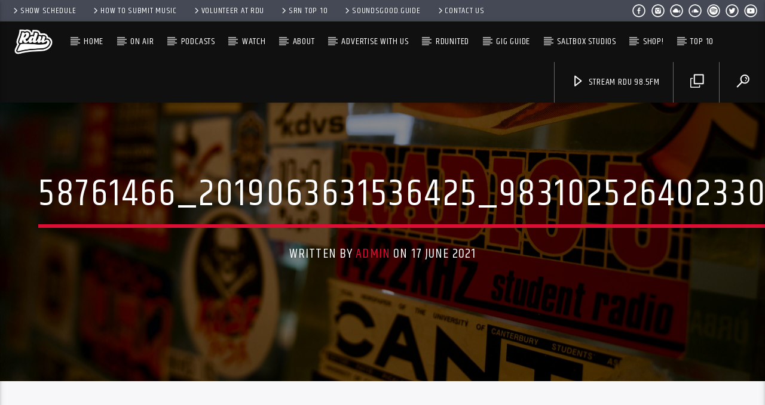

--- FILE ---
content_type: text/html; charset=UTF-8
request_url: https://rdu.org.nz/podcast/card-on-carb-the-guest-list/58761466_2019063631536425_983102526402330624_n/
body_size: 117646
content:
<!doctype html>
<html class="no-js" dir="ltr" lang="en-NZ" prefix="og: https://ogp.me/ns#">
    <head>
		<!-- Google tag (gtag.js) -->
		<script async src="https://www.googletagmanager.com/gtag/js?id=G-WJTH8K06TX"></script>
		<script>
 		 window.dataLayer = window.dataLayer || [];
 		 function gtag(){dataLayer.push(arguments);}
 		 gtag('js', new Date());

 		 gtag('config', 'G-WJTH8K06TX');
		</script>
        <meta charset="UTF-8">
        <meta http-equiv="X-UA-Compatible" content="IE=edge">
        <meta name="viewport" content="width=device-width, initial-scale=1.0">
        <title>58761466_2019063631536425_983102526402330624_n | RDU 98.5FM</title>

		<!-- All in One SEO 4.6.9.1 - aioseo.com -->
		<meta name="robots" content="max-image-preview:large" />
		<link rel="canonical" href="https://rdu.org.nz/podcast/card-on-carb-the-guest-list/58761466_2019063631536425_983102526402330624_n/" />
		<meta name="generator" content="All in One SEO (AIOSEO) 4.6.9.1" />
		<meta property="og:locale" content="en_US" />
		<meta property="og:site_name" content="RDU 98.5FM | Kill your television" />
		<meta property="og:type" content="article" />
		<meta property="og:title" content="58761466_2019063631536425_983102526402330624_n | RDU 98.5FM" />
		<meta property="og:url" content="https://rdu.org.nz/podcast/card-on-carb-the-guest-list/58761466_2019063631536425_983102526402330624_n/" />
		<meta property="article:published_time" content="2021-06-16T22:27:54+00:00" />
		<meta property="article:modified_time" content="2021-06-16T22:27:54+00:00" />
		<meta property="article:publisher" content="https://www.facebook.com/RDU985FM" />
		<meta name="twitter:card" content="summary" />
		<meta name="twitter:title" content="58761466_2019063631536425_983102526402330624_n | RDU 98.5FM" />
		<script type="application/ld+json" class="aioseo-schema">
			{"@context":"https:\/\/schema.org","@graph":[{"@type":"BreadcrumbList","@id":"https:\/\/rdu.org.nz\/podcast\/card-on-carb-the-guest-list\/58761466_2019063631536425_983102526402330624_n\/#breadcrumblist","itemListElement":[{"@type":"ListItem","@id":"https:\/\/rdu.org.nz\/#listItem","position":1,"name":"Home","item":"https:\/\/rdu.org.nz\/","nextItem":"https:\/\/rdu.org.nz\/podcast\/card-on-carb-the-guest-list\/58761466_2019063631536425_983102526402330624_n\/#listItem"},{"@type":"ListItem","@id":"https:\/\/rdu.org.nz\/podcast\/card-on-carb-the-guest-list\/58761466_2019063631536425_983102526402330624_n\/#listItem","position":2,"name":"58761466_2019063631536425_983102526402330624_n","previousItem":"https:\/\/rdu.org.nz\/#listItem"}]},{"@type":"ItemPage","@id":"https:\/\/rdu.org.nz\/podcast\/card-on-carb-the-guest-list\/58761466_2019063631536425_983102526402330624_n\/#itempage","url":"https:\/\/rdu.org.nz\/podcast\/card-on-carb-the-guest-list\/58761466_2019063631536425_983102526402330624_n\/","name":"58761466_2019063631536425_983102526402330624_n | RDU 98.5FM","inLanguage":"en-NZ","isPartOf":{"@id":"https:\/\/rdu.org.nz\/#website"},"breadcrumb":{"@id":"https:\/\/rdu.org.nz\/podcast\/card-on-carb-the-guest-list\/58761466_2019063631536425_983102526402330624_n\/#breadcrumblist"},"author":{"@id":"https:\/\/rdu.org.nz\/author\/admin\/#author"},"creator":{"@id":"https:\/\/rdu.org.nz\/author\/admin\/#author"},"datePublished":"2021-06-17T10:27:54+12:00","dateModified":"2021-06-17T10:27:54+12:00"},{"@type":"Organization","@id":"https:\/\/rdu.org.nz\/#organization","name":"RDU 98.5FM","description":"Kill your television","url":"https:\/\/rdu.org.nz\/","sameAs":["https:\/\/www.facebook.com\/RDU985FM","https:\/\/www.instagram.com\/rdu985fm\/","https:\/\/www.youtube.com\/channel\/UCsXYj5tDIkCArcT60tprfJQ"]},{"@type":"Person","@id":"https:\/\/rdu.org.nz\/author\/admin\/#author","url":"https:\/\/rdu.org.nz\/author\/admin\/","name":"Admin","image":{"@type":"ImageObject","@id":"https:\/\/rdu.org.nz\/podcast\/card-on-carb-the-guest-list\/58761466_2019063631536425_983102526402330624_n\/#authorImage","url":"https:\/\/secure.gravatar.com\/avatar\/aab759870b5e6a7231f893bdf0031061?s=96&d=mm&r=g","width":96,"height":96,"caption":"Admin"}},{"@type":"WebSite","@id":"https:\/\/rdu.org.nz\/#website","url":"https:\/\/rdu.org.nz\/","name":"RDU 98.5FM","description":"Kill your television","inLanguage":"en-NZ","publisher":{"@id":"https:\/\/rdu.org.nz\/#organization"}}]}
		</script>
		<!-- All in One SEO -->

<link rel='dns-prefetch' href='//maps.googleapis.com' />
<link rel='dns-prefetch' href='//www.google.com' />
<link rel='dns-prefetch' href='//www.youtube.com' />
<link rel='dns-prefetch' href='//fonts.googleapis.com' />
<link rel='dns-prefetch' href='//maxcdn.bootstrapcdn.com' />
<link href='https://fonts.gstatic.com' crossorigin rel='preconnect' />
<link rel="alternate" type="application/rss+xml" title="RDU 98.5FM &raquo; Feed" href="https://rdu.org.nz/feed/" />
<link rel="alternate" type="application/rss+xml" title="RDU 98.5FM &raquo; Comments Feed" href="https://rdu.org.nz/comments/feed/" />
<link rel="alternate" type="application/rss+xml" title="RDU 98.5FM &raquo; 58761466_2019063631536425_983102526402330624_n Comments Feed" href="https://rdu.org.nz/podcast/card-on-carb-the-guest-list/58761466_2019063631536425_983102526402330624_n/feed/" />
		<!-- This site uses the Google Analytics by MonsterInsights plugin v9.10.0 - Using Analytics tracking - https://www.monsterinsights.com/ -->
							<script src="//www.googletagmanager.com/gtag/js?id=G-MNHWGZJ1SQ"  data-cfasync="false" data-wpfc-render="false" type="text/javascript" async></script>
			<script data-cfasync="false" data-wpfc-render="false" type="text/javascript">
				var mi_version = '9.10.0';
				var mi_track_user = true;
				var mi_no_track_reason = '';
								var MonsterInsightsDefaultLocations = {"page_location":"https:\/\/rdu.org.nz\/podcast\/card-on-carb-the-guest-list\/58761466_2019063631536425_983102526402330624_n\/"};
								if ( typeof MonsterInsightsPrivacyGuardFilter === 'function' ) {
					var MonsterInsightsLocations = (typeof MonsterInsightsExcludeQuery === 'object') ? MonsterInsightsPrivacyGuardFilter( MonsterInsightsExcludeQuery ) : MonsterInsightsPrivacyGuardFilter( MonsterInsightsDefaultLocations );
				} else {
					var MonsterInsightsLocations = (typeof MonsterInsightsExcludeQuery === 'object') ? MonsterInsightsExcludeQuery : MonsterInsightsDefaultLocations;
				}

								var disableStrs = [
										'ga-disable-G-MNHWGZJ1SQ',
									];

				/* Function to detect opted out users */
				function __gtagTrackerIsOptedOut() {
					for (var index = 0; index < disableStrs.length; index++) {
						if (document.cookie.indexOf(disableStrs[index] + '=true') > -1) {
							return true;
						}
					}

					return false;
				}

				/* Disable tracking if the opt-out cookie exists. */
				if (__gtagTrackerIsOptedOut()) {
					for (var index = 0; index < disableStrs.length; index++) {
						window[disableStrs[index]] = true;
					}
				}

				/* Opt-out function */
				function __gtagTrackerOptout() {
					for (var index = 0; index < disableStrs.length; index++) {
						document.cookie = disableStrs[index] + '=true; expires=Thu, 31 Dec 2099 23:59:59 UTC; path=/';
						window[disableStrs[index]] = true;
					}
				}

				if ('undefined' === typeof gaOptout) {
					function gaOptout() {
						__gtagTrackerOptout();
					}
				}
								window.dataLayer = window.dataLayer || [];

				window.MonsterInsightsDualTracker = {
					helpers: {},
					trackers: {},
				};
				if (mi_track_user) {
					function __gtagDataLayer() {
						dataLayer.push(arguments);
					}

					function __gtagTracker(type, name, parameters) {
						if (!parameters) {
							parameters = {};
						}

						if (parameters.send_to) {
							__gtagDataLayer.apply(null, arguments);
							return;
						}

						if (type === 'event') {
														parameters.send_to = monsterinsights_frontend.v4_id;
							var hookName = name;
							if (typeof parameters['event_category'] !== 'undefined') {
								hookName = parameters['event_category'] + ':' + name;
							}

							if (typeof MonsterInsightsDualTracker.trackers[hookName] !== 'undefined') {
								MonsterInsightsDualTracker.trackers[hookName](parameters);
							} else {
								__gtagDataLayer('event', name, parameters);
							}
							
						} else {
							__gtagDataLayer.apply(null, arguments);
						}
					}

					__gtagTracker('js', new Date());
					__gtagTracker('set', {
						'developer_id.dZGIzZG': true,
											});
					if ( MonsterInsightsLocations.page_location ) {
						__gtagTracker('set', MonsterInsightsLocations);
					}
										__gtagTracker('config', 'G-MNHWGZJ1SQ', {"forceSSL":"true","link_attribution":"true"} );
										window.gtag = __gtagTracker;										(function () {
						/* https://developers.google.com/analytics/devguides/collection/analyticsjs/ */
						/* ga and __gaTracker compatibility shim. */
						var noopfn = function () {
							return null;
						};
						var newtracker = function () {
							return new Tracker();
						};
						var Tracker = function () {
							return null;
						};
						var p = Tracker.prototype;
						p.get = noopfn;
						p.set = noopfn;
						p.send = function () {
							var args = Array.prototype.slice.call(arguments);
							args.unshift('send');
							__gaTracker.apply(null, args);
						};
						var __gaTracker = function () {
							var len = arguments.length;
							if (len === 0) {
								return;
							}
							var f = arguments[len - 1];
							if (typeof f !== 'object' || f === null || typeof f.hitCallback !== 'function') {
								if ('send' === arguments[0]) {
									var hitConverted, hitObject = false, action;
									if ('event' === arguments[1]) {
										if ('undefined' !== typeof arguments[3]) {
											hitObject = {
												'eventAction': arguments[3],
												'eventCategory': arguments[2],
												'eventLabel': arguments[4],
												'value': arguments[5] ? arguments[5] : 1,
											}
										}
									}
									if ('pageview' === arguments[1]) {
										if ('undefined' !== typeof arguments[2]) {
											hitObject = {
												'eventAction': 'page_view',
												'page_path': arguments[2],
											}
										}
									}
									if (typeof arguments[2] === 'object') {
										hitObject = arguments[2];
									}
									if (typeof arguments[5] === 'object') {
										Object.assign(hitObject, arguments[5]);
									}
									if ('undefined' !== typeof arguments[1].hitType) {
										hitObject = arguments[1];
										if ('pageview' === hitObject.hitType) {
											hitObject.eventAction = 'page_view';
										}
									}
									if (hitObject) {
										action = 'timing' === arguments[1].hitType ? 'timing_complete' : hitObject.eventAction;
										hitConverted = mapArgs(hitObject);
										__gtagTracker('event', action, hitConverted);
									}
								}
								return;
							}

							function mapArgs(args) {
								var arg, hit = {};
								var gaMap = {
									'eventCategory': 'event_category',
									'eventAction': 'event_action',
									'eventLabel': 'event_label',
									'eventValue': 'event_value',
									'nonInteraction': 'non_interaction',
									'timingCategory': 'event_category',
									'timingVar': 'name',
									'timingValue': 'value',
									'timingLabel': 'event_label',
									'page': 'page_path',
									'location': 'page_location',
									'title': 'page_title',
									'referrer' : 'page_referrer',
								};
								for (arg in args) {
																		if (!(!args.hasOwnProperty(arg) || !gaMap.hasOwnProperty(arg))) {
										hit[gaMap[arg]] = args[arg];
									} else {
										hit[arg] = args[arg];
									}
								}
								return hit;
							}

							try {
								f.hitCallback();
							} catch (ex) {
							}
						};
						__gaTracker.create = newtracker;
						__gaTracker.getByName = newtracker;
						__gaTracker.getAll = function () {
							return [];
						};
						__gaTracker.remove = noopfn;
						__gaTracker.loaded = true;
						window['__gaTracker'] = __gaTracker;
					})();
									} else {
										console.log("");
					(function () {
						function __gtagTracker() {
							return null;
						}

						window['__gtagTracker'] = __gtagTracker;
						window['gtag'] = __gtagTracker;
					})();
									}
			</script>
							<!-- / Google Analytics by MonsterInsights -->
		<script type="text/javascript">
window._wpemojiSettings = {"baseUrl":"https:\/\/s.w.org\/images\/core\/emoji\/14.0.0\/72x72\/","ext":".png","svgUrl":"https:\/\/s.w.org\/images\/core\/emoji\/14.0.0\/svg\/","svgExt":".svg","source":{"wpemoji":"https:\/\/rdu.org.nz\/wp-includes\/js\/wp-emoji.js?ver=6.3.1","twemoji":"https:\/\/rdu.org.nz\/wp-includes\/js\/twemoji.js?ver=6.3.1"}};
/**
 * @output wp-includes/js/wp-emoji-loader.js
 */

/**
 * Emoji Settings as exported in PHP via _print_emoji_detection_script().
 * @typedef WPEmojiSettings
 * @type {object}
 * @property {?object} source
 * @property {?string} source.concatemoji
 * @property {?string} source.twemoji
 * @property {?string} source.wpemoji
 * @property {?boolean} DOMReady
 * @property {?Function} readyCallback
 */

/**
 * Support tests.
 * @typedef SupportTests
 * @type {object}
 * @property {?boolean} flag
 * @property {?boolean} emoji
 */

/**
 * IIFE to detect emoji support and load Twemoji if needed.
 *
 * @param {Window} window
 * @param {Document} document
 * @param {WPEmojiSettings} settings
 */
( function wpEmojiLoader( window, document, settings ) {
	if ( typeof Promise === 'undefined' ) {
		return;
	}

	var sessionStorageKey = 'wpEmojiSettingsSupports';
	var tests = [ 'flag', 'emoji' ];

	/**
	 * Checks whether the browser supports offloading to a Worker.
	 *
	 * @since 6.3.0
	 *
	 * @private
	 *
	 * @returns {boolean}
	 */
	function supportsWorkerOffloading() {
		return (
			typeof Worker !== 'undefined' &&
			typeof OffscreenCanvas !== 'undefined' &&
			typeof URL !== 'undefined' &&
			URL.createObjectURL &&
			typeof Blob !== 'undefined'
		);
	}

	/**
	 * @typedef SessionSupportTests
	 * @type {object}
	 * @property {number} timestamp
	 * @property {SupportTests} supportTests
	 */

	/**
	 * Get support tests from session.
	 *
	 * @since 6.3.0
	 *
	 * @private
	 *
	 * @returns {?SupportTests} Support tests, or null if not set or older than 1 week.
	 */
	function getSessionSupportTests() {
		try {
			/** @type {SessionSupportTests} */
			var item = JSON.parse(
				sessionStorage.getItem( sessionStorageKey )
			);
			if (
				typeof item === 'object' &&
				typeof item.timestamp === 'number' &&
				new Date().valueOf() < item.timestamp + 604800 && // Note: Number is a week in seconds.
				typeof item.supportTests === 'object'
			) {
				return item.supportTests;
			}
		} catch ( e ) {}
		return null;
	}

	/**
	 * Persist the supports in session storage.
	 *
	 * @since 6.3.0
	 *
	 * @private
	 *
	 * @param {SupportTests} supportTests Support tests.
	 */
	function setSessionSupportTests( supportTests ) {
		try {
			/** @type {SessionSupportTests} */
			var item = {
				supportTests: supportTests,
				timestamp: new Date().valueOf()
			};

			sessionStorage.setItem(
				sessionStorageKey,
				JSON.stringify( item )
			);
		} catch ( e ) {}
	}

	/**
	 * Checks if two sets of Emoji characters render the same visually.
	 *
	 * This function may be serialized to run in a Worker. Therefore, it cannot refer to variables from the containing
	 * scope. Everything must be passed by parameters.
	 *
	 * @since 4.9.0
	 *
	 * @private
	 *
	 * @param {CanvasRenderingContext2D} context 2D Context.
	 * @param {string} set1 Set of Emoji to test.
	 * @param {string} set2 Set of Emoji to test.
	 *
	 * @return {boolean} True if the two sets render the same.
	 */
	function emojiSetsRenderIdentically( context, set1, set2 ) {
		// Cleanup from previous test.
		context.clearRect( 0, 0, context.canvas.width, context.canvas.height );
		context.fillText( set1, 0, 0 );
		var rendered1 = new Uint32Array(
			context.getImageData(
				0,
				0,
				context.canvas.width,
				context.canvas.height
			).data
		);

		// Cleanup from previous test.
		context.clearRect( 0, 0, context.canvas.width, context.canvas.height );
		context.fillText( set2, 0, 0 );
		var rendered2 = new Uint32Array(
			context.getImageData(
				0,
				0,
				context.canvas.width,
				context.canvas.height
			).data
		);

		return rendered1.every( function ( rendered2Data, index ) {
			return rendered2Data === rendered2[ index ];
		} );
	}

	/**
	 * Determines if the browser properly renders Emoji that Twemoji can supplement.
	 *
	 * This function may be serialized to run in a Worker. Therefore, it cannot refer to variables from the containing
	 * scope. Everything must be passed by parameters.
	 *
	 * @since 4.2.0
	 *
	 * @private
	 *
	 * @param {CanvasRenderingContext2D} context 2D Context.
	 * @param {string} type Whether to test for support of "flag" or "emoji".
	 * @param {Function} emojiSetsRenderIdentically Reference to emojiSetsRenderIdentically function, needed due to minification.
	 *
	 * @return {boolean} True if the browser can render emoji, false if it cannot.
	 */
	function browserSupportsEmoji( context, type, emojiSetsRenderIdentically ) {
		var isIdentical;

		switch ( type ) {
			case 'flag':
				/*
				 * Test for Transgender flag compatibility. Added in Unicode 13.
				 *
				 * To test for support, we try to render it, and compare the rendering to how it would look if
				 * the browser doesn't render it correctly (white flag emoji + transgender symbol).
				 */
				isIdentical = emojiSetsRenderIdentically(
					context,
					'\uD83C\uDFF3\uFE0F\u200D\u26A7\uFE0F', // as a zero-width joiner sequence
					'\uD83C\uDFF3\uFE0F\u200B\u26A7\uFE0F' // separated by a zero-width space
				);

				if ( isIdentical ) {
					return false;
				}

				/*
				 * Test for UN flag compatibility. This is the least supported of the letter locale flags,
				 * so gives us an easy test for full support.
				 *
				 * To test for support, we try to render it, and compare the rendering to how it would look if
				 * the browser doesn't render it correctly ([U] + [N]).
				 */
				isIdentical = emojiSetsRenderIdentically(
					context,
					'\uD83C\uDDFA\uD83C\uDDF3', // as the sequence of two code points
					'\uD83C\uDDFA\u200B\uD83C\uDDF3' // as the two code points separated by a zero-width space
				);

				if ( isIdentical ) {
					return false;
				}

				/*
				 * Test for English flag compatibility. England is a country in the United Kingdom, it
				 * does not have a two letter locale code but rather a five letter sub-division code.
				 *
				 * To test for support, we try to render it, and compare the rendering to how it would look if
				 * the browser doesn't render it correctly (black flag emoji + [G] + [B] + [E] + [N] + [G]).
				 */
				isIdentical = emojiSetsRenderIdentically(
					context,
					// as the flag sequence
					'\uD83C\uDFF4\uDB40\uDC67\uDB40\uDC62\uDB40\uDC65\uDB40\uDC6E\uDB40\uDC67\uDB40\uDC7F',
					// with each code point separated by a zero-width space
					'\uD83C\uDFF4\u200B\uDB40\uDC67\u200B\uDB40\uDC62\u200B\uDB40\uDC65\u200B\uDB40\uDC6E\u200B\uDB40\uDC67\u200B\uDB40\uDC7F'
				);

				return ! isIdentical;
			case 'emoji':
				/*
				 * Why can't we be friends? Everyone can now shake hands in emoji, regardless of skin tone!
				 *
				 * To test for Emoji 14.0 support, try to render a new emoji: Handshake: Light Skin Tone, Dark Skin Tone.
				 *
				 * The Handshake: Light Skin Tone, Dark Skin Tone emoji is a ZWJ sequence combining 🫱 Rightwards Hand,
				 * 🏻 Light Skin Tone, a Zero Width Joiner, 🫲 Leftwards Hand, and 🏿 Dark Skin Tone.
				 *
				 * 0x1FAF1 == Rightwards Hand
				 * 0x1F3FB == Light Skin Tone
				 * 0x200D == Zero-Width Joiner (ZWJ) that links the code points for the new emoji or
				 * 0x200B == Zero-Width Space (ZWS) that is rendered for clients not supporting the new emoji.
				 * 0x1FAF2 == Leftwards Hand
				 * 0x1F3FF == Dark Skin Tone.
				 *
				 * When updating this test for future Emoji releases, ensure that individual emoji that make up the
				 * sequence come from older emoji standards.
				 */
				isIdentical = emojiSetsRenderIdentically(
					context,
					'\uD83E\uDEF1\uD83C\uDFFB\u200D\uD83E\uDEF2\uD83C\uDFFF', // as the zero-width joiner sequence
					'\uD83E\uDEF1\uD83C\uDFFB\u200B\uD83E\uDEF2\uD83C\uDFFF' // separated by a zero-width space
				);

				return ! isIdentical;
		}

		return false;
	}

	/**
	 * Checks emoji support tests.
	 *
	 * This function may be serialized to run in a Worker. Therefore, it cannot refer to variables from the containing
	 * scope. Everything must be passed by parameters.
	 *
	 * @since 6.3.0
	 *
	 * @private
	 *
	 * @param {string[]} tests Tests.
	 * @param {Function} browserSupportsEmoji Reference to browserSupportsEmoji function, needed due to minification.
	 * @param {Function} emojiSetsRenderIdentically Reference to emojiSetsRenderIdentically function, needed due to minification.
	 *
	 * @return {SupportTests} Support tests.
	 */
	function testEmojiSupports( tests, browserSupportsEmoji, emojiSetsRenderIdentically ) {
		var canvas;
		if (
			typeof WorkerGlobalScope !== 'undefined' &&
			self instanceof WorkerGlobalScope
		) {
			canvas = new OffscreenCanvas( 300, 150 ); // Dimensions are default for HTMLCanvasElement.
		} else {
			canvas = document.createElement( 'canvas' );
		}

		var context = canvas.getContext( '2d', { willReadFrequently: true } );

		/*
		 * Chrome on OS X added native emoji rendering in M41. Unfortunately,
		 * it doesn't work when the font is bolder than 500 weight. So, we
		 * check for bold rendering support to avoid invisible emoji in Chrome.
		 */
		context.textBaseline = 'top';
		context.font = '600 32px Arial';

		var supports = {};
		tests.forEach( function ( test ) {
			supports[ test ] = browserSupportsEmoji( context, test, emojiSetsRenderIdentically );
		} );
		return supports;
	}

	/**
	 * Adds a script to the head of the document.
	 *
	 * @ignore
	 *
	 * @since 4.2.0
	 *
	 * @param {string} src The url where the script is located.
	 *
	 * @return {void}
	 */
	function addScript( src ) {
		var script = document.createElement( 'script' );
		script.src = src;
		script.defer = true;
		document.head.appendChild( script );
	}

	settings.supports = {
		everything: true,
		everythingExceptFlag: true
	};

	// Create a promise for DOMContentLoaded since the worker logic may finish after the event has fired.
	var domReadyPromise = new Promise( function ( resolve ) {
		document.addEventListener( 'DOMContentLoaded', resolve, {
			once: true
		} );
	} );

	// Obtain the emoji support from the browser, asynchronously when possible.
	new Promise( function ( resolve ) {
		var supportTests = getSessionSupportTests();
		if ( supportTests ) {
			resolve( supportTests );
			return;
		}

		if ( supportsWorkerOffloading() ) {
			try {
				// Note that the functions are being passed as arguments due to minification.
				var workerScript =
					'postMessage(' +
					testEmojiSupports.toString() +
					'(' +
					[
						JSON.stringify( tests ),
						browserSupportsEmoji.toString(),
						emojiSetsRenderIdentically.toString()
					].join( ',' ) +
					'));';
				var blob = new Blob( [ workerScript ], {
					type: 'text/javascript'
				} );
				var worker = new Worker( URL.createObjectURL( blob ), { name: 'wpTestEmojiSupports' } );
				worker.onmessage = function ( event ) {
					supportTests = event.data;
					setSessionSupportTests( supportTests );
					worker.terminate();
					resolve( supportTests );
				};
				return;
			} catch ( e ) {}
		}

		supportTests = testEmojiSupports( tests, browserSupportsEmoji, emojiSetsRenderIdentically );
		setSessionSupportTests( supportTests );
		resolve( supportTests );
	} )
		// Once the browser emoji support has been obtained from the session, finalize the settings.
		.then( function ( supportTests ) {
			/*
			 * Tests the browser support for flag emojis and other emojis, and adjusts the
			 * support settings accordingly.
			 */
			for ( var test in supportTests ) {
				settings.supports[ test ] = supportTests[ test ];

				settings.supports.everything =
					settings.supports.everything && settings.supports[ test ];

				if ( 'flag' !== test ) {
					settings.supports.everythingExceptFlag =
						settings.supports.everythingExceptFlag &&
						settings.supports[ test ];
				}
			}

			settings.supports.everythingExceptFlag =
				settings.supports.everythingExceptFlag &&
				! settings.supports.flag;

			// Sets DOMReady to false and assigns a ready function to settings.
			settings.DOMReady = false;
			settings.readyCallback = function () {
				settings.DOMReady = true;
			};
		} )
		.then( function () {
			return domReadyPromise;
		} )
		.then( function () {
			// When the browser can not render everything we need to load a polyfill.
			if ( ! settings.supports.everything ) {
				settings.readyCallback();

				var src = settings.source || {};

				if ( src.concatemoji ) {
					addScript( src.concatemoji );
				} else if ( src.wpemoji && src.twemoji ) {
					addScript( src.twemoji );
					addScript( src.wpemoji );
				}
			}
		} );
} )( window, document, window._wpemojiSettings );
</script>
<style type="text/css">
img.wp-smiley,
img.emoji {
	display: inline !important;
	border: none !important;
	box-shadow: none !important;
	height: 1em !important;
	width: 1em !important;
	margin: 0 0.07em !important;
	vertical-align: -0.1em !important;
	background: none !important;
	padding: 0 !important;
}
</style>
	<link rel='stylesheet' id='wp-block-library-css' href='https://rdu.org.nz/wp-includes/css/dist/block-library/style.css?ver=6.3.1' type='text/css' media='all' />
<style id='classic-theme-styles-inline-css' type='text/css'>
/**
 * These rules are needed for backwards compatibility.
 * They should match the button element rules in the base theme.json file.
 */
.wp-block-button__link {
	color: #ffffff;
	background-color: #32373c;
	border-radius: 9999px; /* 100% causes an oval, but any explicit but really high value retains the pill shape. */

	/* This needs a low specificity so it won't override the rules from the button element if defined in theme.json. */
	box-shadow: none;
	text-decoration: none;

	/* The extra 2px are added to size solids the same as the outline versions.*/
	padding: calc(0.667em + 2px) calc(1.333em + 2px);

	font-size: 1.125em;
}

.wp-block-file__button {
	background: #32373c;
	color: #ffffff;
	text-decoration: none;
}

</style>
<style id='global-styles-inline-css' type='text/css'>
body{--wp--preset--color--black: #000000;--wp--preset--color--cyan-bluish-gray: #abb8c3;--wp--preset--color--white: #ffffff;--wp--preset--color--pale-pink: #f78da7;--wp--preset--color--vivid-red: #cf2e2e;--wp--preset--color--luminous-vivid-orange: #ff6900;--wp--preset--color--luminous-vivid-amber: #fcb900;--wp--preset--color--light-green-cyan: #7bdcb5;--wp--preset--color--vivid-green-cyan: #00d084;--wp--preset--color--pale-cyan-blue: #8ed1fc;--wp--preset--color--vivid-cyan-blue: #0693e3;--wp--preset--color--vivid-purple: #9b51e0;--wp--preset--gradient--vivid-cyan-blue-to-vivid-purple: linear-gradient(135deg,rgba(6,147,227,1) 0%,rgb(155,81,224) 100%);--wp--preset--gradient--light-green-cyan-to-vivid-green-cyan: linear-gradient(135deg,rgb(122,220,180) 0%,rgb(0,208,130) 100%);--wp--preset--gradient--luminous-vivid-amber-to-luminous-vivid-orange: linear-gradient(135deg,rgba(252,185,0,1) 0%,rgba(255,105,0,1) 100%);--wp--preset--gradient--luminous-vivid-orange-to-vivid-red: linear-gradient(135deg,rgba(255,105,0,1) 0%,rgb(207,46,46) 100%);--wp--preset--gradient--very-light-gray-to-cyan-bluish-gray: linear-gradient(135deg,rgb(238,238,238) 0%,rgb(169,184,195) 100%);--wp--preset--gradient--cool-to-warm-spectrum: linear-gradient(135deg,rgb(74,234,220) 0%,rgb(151,120,209) 20%,rgb(207,42,186) 40%,rgb(238,44,130) 60%,rgb(251,105,98) 80%,rgb(254,248,76) 100%);--wp--preset--gradient--blush-light-purple: linear-gradient(135deg,rgb(255,206,236) 0%,rgb(152,150,240) 100%);--wp--preset--gradient--blush-bordeaux: linear-gradient(135deg,rgb(254,205,165) 0%,rgb(254,45,45) 50%,rgb(107,0,62) 100%);--wp--preset--gradient--luminous-dusk: linear-gradient(135deg,rgb(255,203,112) 0%,rgb(199,81,192) 50%,rgb(65,88,208) 100%);--wp--preset--gradient--pale-ocean: linear-gradient(135deg,rgb(255,245,203) 0%,rgb(182,227,212) 50%,rgb(51,167,181) 100%);--wp--preset--gradient--electric-grass: linear-gradient(135deg,rgb(202,248,128) 0%,rgb(113,206,126) 100%);--wp--preset--gradient--midnight: linear-gradient(135deg,rgb(2,3,129) 0%,rgb(40,116,252) 100%);--wp--preset--font-size--small: 13px;--wp--preset--font-size--medium: 20px;--wp--preset--font-size--large: 36px;--wp--preset--font-size--x-large: 42px;--wp--preset--spacing--20: 0.44rem;--wp--preset--spacing--30: 0.67rem;--wp--preset--spacing--40: 1rem;--wp--preset--spacing--50: 1.5rem;--wp--preset--spacing--60: 2.25rem;--wp--preset--spacing--70: 3.38rem;--wp--preset--spacing--80: 5.06rem;--wp--preset--shadow--natural: 6px 6px 9px rgba(0, 0, 0, 0.2);--wp--preset--shadow--deep: 12px 12px 50px rgba(0, 0, 0, 0.4);--wp--preset--shadow--sharp: 6px 6px 0px rgba(0, 0, 0, 0.2);--wp--preset--shadow--outlined: 6px 6px 0px -3px rgba(255, 255, 255, 1), 6px 6px rgba(0, 0, 0, 1);--wp--preset--shadow--crisp: 6px 6px 0px rgba(0, 0, 0, 1);}:where(.is-layout-flex){gap: 0.5em;}:where(.is-layout-grid){gap: 0.5em;}body .is-layout-flow > .alignleft{float: left;margin-inline-start: 0;margin-inline-end: 2em;}body .is-layout-flow > .alignright{float: right;margin-inline-start: 2em;margin-inline-end: 0;}body .is-layout-flow > .aligncenter{margin-left: auto !important;margin-right: auto !important;}body .is-layout-constrained > .alignleft{float: left;margin-inline-start: 0;margin-inline-end: 2em;}body .is-layout-constrained > .alignright{float: right;margin-inline-start: 2em;margin-inline-end: 0;}body .is-layout-constrained > .aligncenter{margin-left: auto !important;margin-right: auto !important;}body .is-layout-constrained > :where(:not(.alignleft):not(.alignright):not(.alignfull)){max-width: var(--wp--style--global--content-size);margin-left: auto !important;margin-right: auto !important;}body .is-layout-constrained > .alignwide{max-width: var(--wp--style--global--wide-size);}body .is-layout-flex{display: flex;}body .is-layout-flex{flex-wrap: wrap;align-items: center;}body .is-layout-flex > *{margin: 0;}body .is-layout-grid{display: grid;}body .is-layout-grid > *{margin: 0;}:where(.wp-block-columns.is-layout-flex){gap: 2em;}:where(.wp-block-columns.is-layout-grid){gap: 2em;}:where(.wp-block-post-template.is-layout-flex){gap: 1.25em;}:where(.wp-block-post-template.is-layout-grid){gap: 1.25em;}.has-black-color{color: var(--wp--preset--color--black) !important;}.has-cyan-bluish-gray-color{color: var(--wp--preset--color--cyan-bluish-gray) !important;}.has-white-color{color: var(--wp--preset--color--white) !important;}.has-pale-pink-color{color: var(--wp--preset--color--pale-pink) !important;}.has-vivid-red-color{color: var(--wp--preset--color--vivid-red) !important;}.has-luminous-vivid-orange-color{color: var(--wp--preset--color--luminous-vivid-orange) !important;}.has-luminous-vivid-amber-color{color: var(--wp--preset--color--luminous-vivid-amber) !important;}.has-light-green-cyan-color{color: var(--wp--preset--color--light-green-cyan) !important;}.has-vivid-green-cyan-color{color: var(--wp--preset--color--vivid-green-cyan) !important;}.has-pale-cyan-blue-color{color: var(--wp--preset--color--pale-cyan-blue) !important;}.has-vivid-cyan-blue-color{color: var(--wp--preset--color--vivid-cyan-blue) !important;}.has-vivid-purple-color{color: var(--wp--preset--color--vivid-purple) !important;}.has-black-background-color{background-color: var(--wp--preset--color--black) !important;}.has-cyan-bluish-gray-background-color{background-color: var(--wp--preset--color--cyan-bluish-gray) !important;}.has-white-background-color{background-color: var(--wp--preset--color--white) !important;}.has-pale-pink-background-color{background-color: var(--wp--preset--color--pale-pink) !important;}.has-vivid-red-background-color{background-color: var(--wp--preset--color--vivid-red) !important;}.has-luminous-vivid-orange-background-color{background-color: var(--wp--preset--color--luminous-vivid-orange) !important;}.has-luminous-vivid-amber-background-color{background-color: var(--wp--preset--color--luminous-vivid-amber) !important;}.has-light-green-cyan-background-color{background-color: var(--wp--preset--color--light-green-cyan) !important;}.has-vivid-green-cyan-background-color{background-color: var(--wp--preset--color--vivid-green-cyan) !important;}.has-pale-cyan-blue-background-color{background-color: var(--wp--preset--color--pale-cyan-blue) !important;}.has-vivid-cyan-blue-background-color{background-color: var(--wp--preset--color--vivid-cyan-blue) !important;}.has-vivid-purple-background-color{background-color: var(--wp--preset--color--vivid-purple) !important;}.has-black-border-color{border-color: var(--wp--preset--color--black) !important;}.has-cyan-bluish-gray-border-color{border-color: var(--wp--preset--color--cyan-bluish-gray) !important;}.has-white-border-color{border-color: var(--wp--preset--color--white) !important;}.has-pale-pink-border-color{border-color: var(--wp--preset--color--pale-pink) !important;}.has-vivid-red-border-color{border-color: var(--wp--preset--color--vivid-red) !important;}.has-luminous-vivid-orange-border-color{border-color: var(--wp--preset--color--luminous-vivid-orange) !important;}.has-luminous-vivid-amber-border-color{border-color: var(--wp--preset--color--luminous-vivid-amber) !important;}.has-light-green-cyan-border-color{border-color: var(--wp--preset--color--light-green-cyan) !important;}.has-vivid-green-cyan-border-color{border-color: var(--wp--preset--color--vivid-green-cyan) !important;}.has-pale-cyan-blue-border-color{border-color: var(--wp--preset--color--pale-cyan-blue) !important;}.has-vivid-cyan-blue-border-color{border-color: var(--wp--preset--color--vivid-cyan-blue) !important;}.has-vivid-purple-border-color{border-color: var(--wp--preset--color--vivid-purple) !important;}.has-vivid-cyan-blue-to-vivid-purple-gradient-background{background: var(--wp--preset--gradient--vivid-cyan-blue-to-vivid-purple) !important;}.has-light-green-cyan-to-vivid-green-cyan-gradient-background{background: var(--wp--preset--gradient--light-green-cyan-to-vivid-green-cyan) !important;}.has-luminous-vivid-amber-to-luminous-vivid-orange-gradient-background{background: var(--wp--preset--gradient--luminous-vivid-amber-to-luminous-vivid-orange) !important;}.has-luminous-vivid-orange-to-vivid-red-gradient-background{background: var(--wp--preset--gradient--luminous-vivid-orange-to-vivid-red) !important;}.has-very-light-gray-to-cyan-bluish-gray-gradient-background{background: var(--wp--preset--gradient--very-light-gray-to-cyan-bluish-gray) !important;}.has-cool-to-warm-spectrum-gradient-background{background: var(--wp--preset--gradient--cool-to-warm-spectrum) !important;}.has-blush-light-purple-gradient-background{background: var(--wp--preset--gradient--blush-light-purple) !important;}.has-blush-bordeaux-gradient-background{background: var(--wp--preset--gradient--blush-bordeaux) !important;}.has-luminous-dusk-gradient-background{background: var(--wp--preset--gradient--luminous-dusk) !important;}.has-pale-ocean-gradient-background{background: var(--wp--preset--gradient--pale-ocean) !important;}.has-electric-grass-gradient-background{background: var(--wp--preset--gradient--electric-grass) !important;}.has-midnight-gradient-background{background: var(--wp--preset--gradient--midnight) !important;}.has-small-font-size{font-size: var(--wp--preset--font-size--small) !important;}.has-medium-font-size{font-size: var(--wp--preset--font-size--medium) !important;}.has-large-font-size{font-size: var(--wp--preset--font-size--large) !important;}.has-x-large-font-size{font-size: var(--wp--preset--font-size--x-large) !important;}
.wp-block-navigation a:where(:not(.wp-element-button)){color: inherit;}
:where(.wp-block-post-template.is-layout-flex){gap: 1.25em;}:where(.wp-block-post-template.is-layout-grid){gap: 1.25em;}
:where(.wp-block-columns.is-layout-flex){gap: 2em;}:where(.wp-block-columns.is-layout-grid){gap: 2em;}
.wp-block-pullquote{font-size: 1.5em;line-height: 1.6;}
</style>
<link rel='stylesheet' id='page-takeover-css-css' href='https://rdu.org.nz/wp-content/plugins/page-takeover/css/page-takeover.css?ver=1.1.6' type='text/css' media='all' />
<link rel='stylesheet' id='page-takeover-google-fonts-css' href='//fonts.googleapis.com/css?family=Open+Sans%7COpen+Sans%7COpen+Sans%7COpen+Sans%7COpen+Sans%7COpen+Sans&ver=6.3.1' type='text/css' media='all' />
<link rel='stylesheet' id='qt_ajax_pageload_style-css' href='https://rdu.org.nz/wp-content/plugins/qt-ajax-pageload/qt-apl-style.css?ver=6.3.1' type='text/css' media='all' />
<link rel='stylesheet' id='qtPlacesStyle-css' href='https://rdu.org.nz/wp-content/plugins/qt-places/inc/frontend/assets/styles.css?ver=6.3.1' type='text/css' media='all' />
<link rel='stylesheet' id='font-awesome-css' href='https://maxcdn.bootstrapcdn.com/font-awesome/4.6.0/css/font-awesome.min.css?ver=6.3.1' type='text/css' media='all' />
<link rel='stylesheet' id='vdl_css-css' href='https://rdu.org.nz/wp-content/plugins/qt-videogalleries/assets/style.css?ver=6.3.1' type='text/css' media='all' />
<link rel='stylesheet' id='rs-plugin-settings-css' href='https://rdu.org.nz/wp-content/plugins/revslider/public/assets/css/settings.css?ver=5.4.8.3' type='text/css' media='all' />
<style id='rs-plugin-settings-inline-css' type='text/css'>
#rs-demo-id {}
</style>
<link rel='stylesheet' id='woocommerce-layout-css' href='https://rdu.org.nz/wp-content/plugins/woocommerce/assets/css/woocommerce-layout.css?ver=8.7.0' type='text/css' media='all' />
<link rel='stylesheet' id='woocommerce-smallscreen-css' href='https://rdu.org.nz/wp-content/plugins/woocommerce/assets/css/woocommerce-smallscreen.css?ver=8.7.0' type='text/css' media='only screen and (max-width: 768px)' />
<link rel='stylesheet' id='woocommerce-general-css' href='https://rdu.org.nz/wp-content/plugins/woocommerce/assets/css/woocommerce.css?ver=8.7.0' type='text/css' media='all' />
<style id='woocommerce-inline-inline-css' type='text/css'>
.woocommerce form .form-row .required { visibility: visible; }
</style>
<link rel='stylesheet' id='mediaelement-css' href='https://rdu.org.nz/wp-includes/js/mediaelement/mediaelementplayer-legacy.min.css?ver=4.2.17' type='text/css' media='all' />
<link rel='stylesheet' id='wp-mediaelement-css' href='https://rdu.org.nz/wp-includes/js/mediaelement/wp-mediaelement.css?ver=6.3.1' type='text/css' media='all' />
<link rel='stylesheet' id='dripicons-css' href='https://rdu.org.nz/wp-content/themes/onair2/fonts/dripicons/webfont.css?ver=3.9.9' type='text/css' media='all' />
<link rel='stylesheet' id='qantumthemes_qticons-css' href='https://rdu.org.nz/wp-content/themes/onair2/fonts/qticons/qticons.css?ver=3.9.9' type='text/css' media='all' />
<link rel='stylesheet' id='slick-css' href='https://rdu.org.nz/wp-content/themes/onair2/components/slick/slick.css?ver=3.9.9' type='text/css' media='all' />
<link rel='stylesheet' id='swipebox-css' href='https://rdu.org.nz/wp-content/themes/onair2/components/swipebox/src/css/swipebox.min.css?ver=3.9.9' type='text/css' media='all' />
<link rel='stylesheet' id='classycountdown-css' href='https://rdu.org.nz/wp-content/themes/onair2/components/countdown/css/jquery.classycountdown.css?ver=3.9.9' type='text/css' media='all' />
<link rel='stylesheet' id='flashblock-css' href='https://rdu.org.nz/wp-content/themes/onair2/components/soundmanager/templates/qtradio-player/css/flashblock.css?ver=3.9.9' type='text/css' media='all' />
<link rel='stylesheet' id='qantumthemes_volume-css' href='https://rdu.org.nz/wp-content/themes/onair2/components/soundmanager/templates/qtradio-player/css/qt-360player-volume.css?ver=3.9.9' type='text/css' media='all' />
<link rel='stylesheet' id='qantumthemes_main-css' href='https://rdu.org.nz/wp-content/themes/onair2/css/qt-main.css?ver=3.9.9' type='text/css' media='all' />
<link rel='stylesheet' id='vc_tta_style-css' href='https://rdu.org.nz/wp-content/plugins/js_composer/assets/css/js_composer_tta.min.css?ver=6.3.0' type='text/css' media='all' />
<link rel='stylesheet' id='vc_animate-css-css' href='https://rdu.org.nz/wp-content/plugins/js_composer/assets/lib/bower/animate-css/animate.min.css?ver=6.3.0' type='text/css' media='all' />
<link rel='stylesheet' id='js_composer_front-css' href='https://rdu.org.nz/wp-content/plugins/js_composer/assets/css/js_composer.min.css?ver=6.3.0' type='text/css' media='all' />
<script type='text/javascript' src='https://rdu.org.nz/wp-content/plugins/google-analytics-for-wordpress/assets/js/frontend-gtag.js?ver=1763518216' id='monsterinsights-frontend-script-js' async data-wp-strategy='async'></script>
<script data-cfasync="false" data-wpfc-render="false" type="text/javascript" id='monsterinsights-frontend-script-js-extra'>/* <![CDATA[ */
var monsterinsights_frontend = {"js_events_tracking":"true","download_extensions":"doc,pdf,ppt,zip,xls,docx,pptx,xlsx","inbound_paths":"[{\"path\":\"\\\/go\\\/\",\"label\":\"affiliate\"},{\"path\":\"\\\/recommend\\\/\",\"label\":\"affiliate\"}]","home_url":"https:\/\/rdu.org.nz","hash_tracking":"false","v4_id":"G-MNHWGZJ1SQ"};/* ]]> */
</script>
<script type='text/javascript' src='https://rdu.org.nz/wp-includes/js/jquery/jquery.js?ver=3.7.0' id='jquery-core-js'></script>
<script type='text/javascript' src='https://rdu.org.nz/wp-includes/js/jquery/jquery-migrate.js?ver=3.4.1' id='jquery-migrate-js'></script>
<script type='text/javascript' src='https://maps.googleapis.com/maps/api/js?ver=6.3.1' id='qt-google-maps-js'></script>
<script type='text/javascript' src='https://www.google.com/jsapi?ver=6.3.1' id='google-jsapi-js'></script>
<script type='text/javascript' src='https://rdu.org.nz/wp-content/plugins/revslider/public/assets/js/jquery.themepunch.tools.min.js?ver=5.4.8.3' id='tp-tools-js'></script>
<script type='text/javascript' src='https://rdu.org.nz/wp-content/plugins/revslider/public/assets/js/jquery.themepunch.revolution.min.js?ver=5.4.8.3' id='revmin-js'></script>
<script type='text/javascript' src='https://rdu.org.nz/wp-content/plugins/sendy-widget/js/script.js?ver=6.3.1' id='sendy-widget-js'></script>
<script type='text/javascript' src='https://rdu.org.nz/wp-content/plugins/woocommerce/assets/js/jquery-blockui/jquery.blockUI.js?ver=2.7.0-wc.8.7.0' id='jquery-blockui-js' data-wp-strategy='defer'></script>
<script type='text/javascript' id='wc-add-to-cart-js-extra'>
/* <![CDATA[ */
var wc_add_to_cart_params = {"ajax_url":"\/wp-admin\/admin-ajax.php","wc_ajax_url":"\/?wc-ajax=%%endpoint%%","i18n_view_cart":"View cart","cart_url":"https:\/\/rdu.org.nz\/cart\/","is_cart":"","cart_redirect_after_add":"no"};
/* ]]> */
</script>
<script type='text/javascript' src='https://rdu.org.nz/wp-content/plugins/woocommerce/assets/js/frontend/add-to-cart.js?ver=8.7.0' id='wc-add-to-cart-js' data-wp-strategy='defer'></script>
<script type='text/javascript' src='https://rdu.org.nz/wp-content/plugins/woocommerce/assets/js/js-cookie/js.cookie.js?ver=2.1.4-wc.8.7.0' id='js-cookie-js' defer data-wp-strategy='defer'></script>
<script type='text/javascript' id='woocommerce-js-extra'>
/* <![CDATA[ */
var woocommerce_params = {"ajax_url":"\/wp-admin\/admin-ajax.php","wc_ajax_url":"\/?wc-ajax=%%endpoint%%"};
/* ]]> */
</script>
<script type='text/javascript' src='https://rdu.org.nz/wp-content/plugins/woocommerce/assets/js/frontend/woocommerce.js?ver=8.7.0' id='woocommerce-js' defer data-wp-strategy='defer'></script>
<script type='text/javascript' src='https://rdu.org.nz/wp-content/plugins/js_composer/assets/js/vendors/woocommerce-add-to-cart.js?ver=6.3.0' id='vc_woocommerce-add-to-cart-js-js'></script>
<script type='text/javascript' id='WCPAY_ASSETS-js-extra'>
/* <![CDATA[ */
var wcpayAssets = {"url":"https:\/\/rdu.org.nz\/wp-content\/plugins\/woocommerce-payments\/dist\/"};
/* ]]> */
</script>
<link rel="https://api.w.org/" href="https://rdu.org.nz/wp-json/" /><link rel="alternate" type="application/json" href="https://rdu.org.nz/wp-json/wp/v2/media/12823" /><link rel="EditURI" type="application/rsd+xml" title="RSD" href="https://rdu.org.nz/xmlrpc.php?rsd" />
<meta name="generator" content="WordPress 6.3.1" />
<meta name="generator" content="WooCommerce 8.7.0" />
<link rel='shortlink' href='https://rdu.org.nz/?p=12823' />
<link rel="alternate" type="application/json+oembed" href="https://rdu.org.nz/wp-json/oembed/1.0/embed?url=https%3A%2F%2Frdu.org.nz%2Fpodcast%2Fcard-on-carb-the-guest-list%2F58761466_2019063631536425_983102526402330624_n%2F" />
<link rel="alternate" type="text/xml+oembed" href="https://rdu.org.nz/wp-json/oembed/1.0/embed?url=https%3A%2F%2Frdu.org.nz%2Fpodcast%2Fcard-on-carb-the-guest-list%2F58761466_2019063631536425_983102526402330624_n%2F&#038;format=xml" />
	<noscript><style>.woocommerce-product-gallery{ opacity: 1 !important; }</style></noscript>
	<meta name="generator" content="Powered by WPBakery Page Builder - drag and drop page builder for WordPress."/>
<meta name="generator" content="Powered by Slider Revolution 5.4.8.3 - responsive, Mobile-Friendly Slider Plugin for WordPress with comfortable drag and drop interface." />
<link rel="icon" href="https://rdu.org.nz/wp-content/uploads/2021/10/cropped-WORD-PRESS-01-32x32.png" sizes="32x32" />
<link rel="icon" href="https://rdu.org.nz/wp-content/uploads/2021/10/cropped-WORD-PRESS-01-192x192.png" sizes="192x192" />
<link rel="apple-touch-icon" href="https://rdu.org.nz/wp-content/uploads/2021/10/cropped-WORD-PRESS-01-180x180.png" />
<meta name="msapplication-TileImage" content="https://rdu.org.nz/wp-content/uploads/2021/10/cropped-WORD-PRESS-01-270x270.png" />
<script type="text/javascript">function setREVStartSize(e){									
						try{ e.c=jQuery(e.c);var i=jQuery(window).width(),t=9999,r=0,n=0,l=0,f=0,s=0,h=0;
							if(e.responsiveLevels&&(jQuery.each(e.responsiveLevels,function(e,f){f>i&&(t=r=f,l=e),i>f&&f>r&&(r=f,n=e)}),t>r&&(l=n)),f=e.gridheight[l]||e.gridheight[0]||e.gridheight,s=e.gridwidth[l]||e.gridwidth[0]||e.gridwidth,h=i/s,h=h>1?1:h,f=Math.round(h*f),"fullscreen"==e.sliderLayout){var u=(e.c.width(),jQuery(window).height());if(void 0!=e.fullScreenOffsetContainer){var c=e.fullScreenOffsetContainer.split(",");if (c) jQuery.each(c,function(e,i){u=jQuery(i).length>0?u-jQuery(i).outerHeight(!0):u}),e.fullScreenOffset.split("%").length>1&&void 0!=e.fullScreenOffset&&e.fullScreenOffset.length>0?u-=jQuery(window).height()*parseInt(e.fullScreenOffset,0)/100:void 0!=e.fullScreenOffset&&e.fullScreenOffset.length>0&&(u-=parseInt(e.fullScreenOffset,0))}f=u}else void 0!=e.minHeight&&f<e.minHeight&&(f=e.minHeight);e.c.closest(".rev_slider_wrapper").css({height:f})					
						}catch(d){console.log("Failure at Presize of Slider:"+d)}						
					};</script>
		<style type="text/css" id="wp-custom-css">
			.qt-archive-events .type-event {
	margin-bottom: 20px;
}
.qt-archive-events .type-event:last-child {
		margin-bottom: 0;
	}

.vfb-span{
	margin-right:10px;
}
.vfb-required-asterisk{
	color:#ff0000;
}
.vfb-item label{
	font-weight:600!important;
	font-size:14px;
	color:#000
}
.vfb-item-checkbox .vfb-desc, .vfb-item-radio .vfb-desc{
	font-size:14px;
	color:#000;
}
.vfb-fieldset{
	background:#fff;
	margin-top:40px
}

.vfb-item-radio label, .vfb-item-checkbox label{
	font-size:12px;
	color: #565656;
}

#qtPlayerTrackInfo{
	display:none;
}






#sub-submit{
	    background-color: #dd0e34!important;
	display: inline-block;
    text-transform: uppercase;
    padding: 0 0.9rem;
    line-height: 2.8rem;
    font-size: 1rem;
    font-weight: 400;
    text-rendering: optimizeLegibility;
    border: none;
    color: #fff !important;
	font-family: Khand;
}
		</style>
		<style id="kirki-inline-styles">h1, h2, h3, h4, h5, h6, .qt-btn, .qt-capfont, caption, .qt-title{font-family:Khand;font-weight:400;letter-spacing:0.05em;text-transform:uppercase;}.qt-menubar-top, .qt-menubar, .qt-side-nav, .qt-menu-footer{font-family:Khand;font-weight:400;letter-spacing:0.05em;text-transform:uppercase;}/* devanagari */
@font-face {
  font-family: 'Khand';
  font-style: normal;
  font-weight: 400;
  font-display: swap;
  src: url(https://fonts.gstatic.com/l/font?kit=TwMA-IINQlQQ0bpTUnIdTwqPxuY&skey=d40ed1e34341551d&v=v22) format('woff');
  unicode-range: U+0900-097F, U+1CD0-1CF9, U+200C-200D, U+20A8, U+20B9, U+20F0, U+25CC, U+A830-A839, U+A8E0-A8FF, U+11B00-11B09;
}
/* latin-ext */
@font-face {
  font-family: 'Khand';
  font-style: normal;
  font-weight: 400;
  font-display: swap;
  src: url(https://fonts.gstatic.com/l/font?kit=TwMA-IINQlQQ0bpcUnIdTwqPxuY&skey=d40ed1e34341551d&v=v22) format('woff');
  unicode-range: U+0100-02BA, U+02BD-02C5, U+02C7-02CC, U+02CE-02D7, U+02DD-02FF, U+0304, U+0308, U+0329, U+1D00-1DBF, U+1E00-1E9F, U+1EF2-1EFF, U+2020, U+20A0-20AB, U+20AD-20C0, U+2113, U+2C60-2C7F, U+A720-A7FF;
}
/* latin */
@font-face {
  font-family: 'Khand';
  font-style: normal;
  font-weight: 400;
  font-display: swap;
  src: url(https://fonts.gstatic.com/l/font?kit=TwMA-IINQlQQ0bpSUnIdTwqP&skey=d40ed1e34341551d&v=v22) format('woff');
  unicode-range: U+0000-00FF, U+0131, U+0152-0153, U+02BB-02BC, U+02C6, U+02DA, U+02DC, U+0304, U+0308, U+0329, U+2000-206F, U+20AC, U+2122, U+2191, U+2193, U+2212, U+2215, U+FEFF, U+FFFD;
}</style>


	<!-- THEME STYLES DYNAMIC CUSTOMIZATIONS ========================= -->


	<style type="text/css" id="qantumthemes-theme-customizations">


body, html, .qt-content-main, .qt-negative .qt-caption-small span, .qt-paper, .qt-negative .qt-caption-med, .qt-card, .qt-paper, .qt-card, .qt-card-s, .qt-negative .qt-caption-med span, input:not([type]), input[type=text], input[type=password], input[type=email], input[type=url], input[type=time], input[type=date], input[type=datetime], input[type=datetime-local], input[type=tel], input[type=number], input[type=search], textarea.materialize-textarea ,
.qt-negative .qt-card h1, .qt-negative .qt-card h2, .qt-negative .qt-card h3, .qt-negative .qt-card h4, .qt-negative .qt-card h4 a, .qt-negative .qt-card h5, .qt-negative .qt-card h6, .qt-negative .qt-card h1 a, .qt-negative .qt-card h2 a, .qt-negative .qt-card h3 a, .qt-negative .qt-card h4 a, .qt-negative .qt-card h5 a, .qt-negative .qt-card h6 a {
color: rgba(0,0,0,0.87) }

*::placeholder {
color: rgba(0,0,0,0.87) }

.qt-text-secondary {
color: rgba(0,0,0,0.65) }

h1, h2, h3, h4, h5, h6, h1 a, h2 a, h3 a, h4 a, h5 a, h6 a {
color: rgba(0,0,0,0.75) }

.qt-negative h1, .qt-negative h2, .qt-negative h3, .qt-negative h4, .qt-negative h5, .qt-negative h6, .qt-negative h1 a, .qt-negative h2 a, .qt-negative h3 a, .qt-negative h4 a, .qt-negative h5 a, .qt-negative h6 a {
color: #ffffff }

a, .qt-content-main a, a.qt-logo-text span, .tabs .tab a, .qt-pageheader h1 a, .qt-pageheader h2 a, .qt-pageheader h3 a, .qt-pageheader h4 a, .qt-pageheader h5 a, .qt-pageheader h6 a {
color: #dd0e34 }

.qt-content-aside, .qt-footer, .qt-tags {
color: rgba(0,0,0,0.65) }

.qt-content-aside a, .qt-footer a, .qt-tags a, .qt_color_secondary, .woocommerce div.product p.price, .woocommerce div.product span.price, .woocommerce ul.products li.product .price {
color: #64c9d9 }


.qt-negative, .qt-content-primary-dark,.qt-content-primary,.qt-content-primary-light,.qt-btn-primary, .btn-primary,.qt-secondary, .qt-btn-secondary, .btn-secondary, nav.qt-menubar ul.qt-desktopmenu a:hover, .qt-side-nav a , .qt-sharepage a, .qt-caption-med span , .qt-caption-small span, a.rsswidget, .qt-text-neg, .qt-logo-text, .qt-negative .qt-btn-ghost, .qt-text-neg .qt-btn-ghost {
color: #ffffff }

.qt-mobile-menu, .qt-menu-social a {
color: rgba(255,255,255,0.65) }




body, html, .qt-body {
background-color:#f7f7f9 }

#qtplayercontainer {
  background-color:#f2113a }

.qt-body.woocommerce li.product, .give-form-wrap, .qt-paper, .qt-card, .qt-card-s, .qt-negative .qt-caption-med span, a.rsswidget, input:not([type]), input[type=text], input[type=password], input[type=email], input[type=url], input[type=time], input[type=date], input[type=datetime], input[type=datetime-local], input[type=tel], input[type=number], input[type=search], textarea.materialize-textarea, table.striped>tbody>tr:nth-child(odd), table.bordered>thead>tr, table.bordered>tbody>tr, .qt-negative .qt-caption-small span {
background-color: #ffffff }

.qt-content-primary, .qt-menubar-top {
background-color: #454955 }

.qt-content-primary-dark, .qt-menubar , .qt-mobile-menu, .qt-desktopmenu a{
background-color: #101010 }

.qt-content-primary-light {
background-color: #565c68 }

.qt-body.woocommerce div.product .woocommerce-tabs ul.tabs li.active,
.qt-accent, .qt-btn-primary, .btn-primary, nav.qt-menubar ul.qt-desktopmenu a:hover, .qt-btn-primary, .tabs .indicator, .pagination li.active, .give-btn,
.woocommerce #respond input#submit, .woocommerce a.button, .woocommerce button.button, .woocommerce input.button {
background-color: #dd0e34!important }

a.qt-link-layer {
background-color: #ff0442!important }

.qt-secondary, .qt-btn-secondary, .btn-secondary, .qt-side-nav li li a, .slick-slider .slick-arrow::after, .slick-slider .slick-dots li.slick-active button,
.woocommerce span.onsale, .woocommerce #respond input#submit.alt, .woocommerce a.button.alt, .woocommerce button.button.alt, .woocommerce input.button.alt {
background-color: #64c9d9!important }

.qt-caption-med span, .qt-caption-small span, a.rsswidget  {
background-color: #000000 }



.qt-tags a {
  border-color: rgba(0,0,0,0.65) }


.qt-menubar ul.qt-desktopmenu > li::after, .qt-menubar ul.qt-desktopmenu > li > a::after, .qt-menubar ul.qt-desktopmenu > li > a::before , .qt-menubar ul.qt-desktopmenu > li.current_page_item:hover::after, .qt-menubar ul.qt-desktopmenu > li.current_page_item:hover > a::after, .qt-menubar ul.qt-desktopmenu > li.current_page_item:hover > a::before, .qt-negative .qt-btn-ghost, .qt-negative .qt-widgets .qt-caption-small, .qt-caption-small {
border-color: #ffffff }

  .qt-menubar ul.qt-desktopmenu > li.current_page_item:hover::after, .qt-menubar ul.qt-desktopmenu > li.current_page_item:hover > a::after, .qt-menubar ul.qt-desktopmenu > li.current_page_item:hover > a::before {
border-color: inherit !important; }

.qt-menubar ul.qt-desktopmenu > li.current_page_item::after, .qt-menubar ul.qt-desktopmenu > li.current_page_item > a::after, .qt-menubar ul.qt-desktopmenu > li.current_page_item > a::before, .qt-pageheader .qt-caption {
border-color: #dd0e34 !important; }

.qt-caption-small, .qt-negative .qt-caption-small {
border-color: #000000 }

.qt-negative .qt-caption-small { 
border-color: #ffffff 
  }



/* Hover states ============ */
a:hover, .tabs .tab a:hover, .qt-pageheader h1 a:hover, .qt-pageheader h2 a:hover, .qt-pageheader h3 a:hover, .qt-pageheader h4 a:hover, .qt-pageheader h5 a:hover, .qt-pageheader h6 a:hover { 
  color: #ff0442 }
.qt-menubar-top a:hover, .qt-pageheader .qt-tags a:hover, .qt-content-aside a:hover, .qt-footer a:hover, .qt-tags a:hover, .qt_color_secondary:hover {
  color: #58a4b0!important }
  
  
.qt-btn-primary:hover, .btn-primary:hover, .qt-sharepage a:hover, .woocommerce #respond input#submit:hover, .woocommerce a.button:hover, .woocommerce button.button:hover, .woocommerce input.button:hover {
  background-color: #ff0442!important }
.qt-btn-secondary:hover, .btn-secondary:hover, .qt-secondary:hover, .qt-btn-secondary:hover, .btn-secondary:hover, .qt-side-nav li li a:hover, .slick-slider .slick-arrow:hover::after, .slick-slider .slick-dots li.slick-active button:hover {
  background-color: #58a4b0!important }
.qt-tags a:hover {
  border-color: #58a4b0!important }




</style>

	
<!-- QT STYLES DYNAMIC CUSTOMIZATIONS END ========= -->

<noscript><style> .wpb_animate_when_almost_visible { opacity: 1; }</style></noscript>
		<!-- CSS styles added by QT Subpages Plugin -->
		<style type="text/css">
			
			.vdl-subpages-item  a .detail .title {font-size:13px; }
			
			.vdl-subpages-item  a .detail {padding-top:45px !important;}
			.vdl-subpages-container ul.vdl-subpages-tagcloud li a {
				
				
				
				
				
			}
			.vdl-subpages-container ul.vdl-subpages-tagcloud li a:hover {}
			
			
			
			
			@media (max-width: 768px){
				.vdl-elementcontents a.vdl-link .detail .title {}
			}
			
		</style>
		
    </head>
    <body id="onair2Body" class="attachment attachment-template-default single single-attachment postid-12823 attachmentid-12823 attachment-jpeg theme-onair2 woocommerce-no-js is_chrome is_osx qt-parentcontainer template- qt-stickymenu qt-has-secondarybar qt-body wpb-js-composer js-comp-ver-6.3.0 vc_responsive" data-start>
    <!-- QT HEADER END ================================ -->
 
	
<div class="qt-main-menubar" data-0="@class:qt-main-menubar">
	
			<div class="qt-menubar-top qt-content-primary hide-on-large-and-down">
			<ul>
				<li id="menu-item-2799" class="menu-item menu-item-type-post_type menu-item-object-page menu-item-2799"><a href="https://rdu.org.nz/show-schedule/"><i class="dripicons-chevron-right"></i>Show Schedule</a></li>
<li id="menu-item-15357" class="menu-item menu-item-type-post_type menu-item-object-page menu-item-15357"><a href="https://rdu.org.nz/music/"><i class="dripicons-chevron-right"></i>How to submit music</a></li>
<li id="menu-item-15358" class="menu-item menu-item-type-post_type menu-item-object-page menu-item-15358"><a href="https://rdu.org.nz/volunteer/"><i class="dripicons-chevron-right"></i>Volunteer at RDU</a></li>
<li id="menu-item-6701" class="menu-item menu-item-type-custom menu-item-object-custom menu-item-6701"><a href="http://srn.nz/"><i class="dripicons-chevron-right"></i>SRN Top 10</a></li>
<li id="menu-item-6702" class="menu-item menu-item-type-custom menu-item-object-custom menu-item-6702"><a href="http://Soundsgood.Guide"><i class="dripicons-chevron-right"></i>Soundsgood.Guide</a></li>
<li id="menu-item-2796" class="menu-item menu-item-type-post_type menu-item-object-page menu-item-2796"><a href="https://rdu.org.nz/contact-us/"><i class="dripicons-chevron-right"></i>Contact Us</a></li>
				<li class="right"><a href="https://www.youtube.com/user/RDU985FM" class="qw-disableembedding qw_social" target="_blank"><i class="qticon-youtube qt-socialicon"></i></a></li><li class="right"><a href="https://twitter.com/rdu985fm" class="qw-disableembedding qw_social" target="_blank"><i class="qticon-twitter qt-socialicon"></i></a></li><li class="right"><a href="https://open.spotify.com/user/rdu98.5fm" class="qw-disableembedding qw_social" target="_blank"><i class="qticon-spotify qt-socialicon"></i></a></li><li class="right"><a href="https://soundcloud.com/rdu985fm" class="qw-disableembedding qw_social" target="_blank"><i class="qticon-soundcloud qt-socialicon"></i></a></li><li class="right"><a href="http://m.mixcloud.com/RDU/" class="qw-disableembedding qw_social" target="_blank"><i class="qticon-mixcloud qt-socialicon"></i></a></li><li class="right"><a href="https://www.instagram.com/rdu985fm/" class="qw-disableembedding qw_social" target="_blank"><i class="qticon-instagram qt-socialicon"></i></a></li><li class="right"><a href="https://www.facebook.com/RDU985FM?ref=ts&#038;fref=ts" class="qw-disableembedding qw_social" target="_blank"><i class="qticon-facebook qt-socialicon"></i></a></li>			</ul>
		</div>
	 


	<!-- QT MENUBAR  ================================ -->
	<nav id="qtmainmenucontainer" class="qt-menubar nav-wrapper qt-content-primary">
		<!-- desktop menu  HIDDEN IN MOBILE AND TABLETS -->
		<ul class="qt-desktopmenu hide-on-xl-and-down">
			<li class="qt-logo-link">
				<a href="https://rdu.org.nz" class="brand-logo qt-logo-text">
					<img src="https://rdu.org.nz/wp-content/uploads/2021/10/cropped-WORD-PRESS-01.png" alt="Home">				</a>
			</li>

			<li id="menu-item-8858" class="menu-item menu-item-type-post_type menu-item-object-page menu-item-home menu-item-8858"><a href="https://rdu.org.nz/">Home</a></li>
<li id="menu-item-3935" class="menu-item menu-item-type-post_type menu-item-object-page menu-item-has-children menu-item-3935"><a href="https://rdu.org.nz/show-schedule/">On Air</a>
<ul class="sub-menu">
	<li id="menu-item-6567" class="menu-item menu-item-type-post_type menu-item-object-page menu-item-6567"><a href="https://rdu.org.nz/show-schedule/">Show Schedule</a></li>
	<li id="menu-item-6565" class="menu-item menu-item-type-custom menu-item-object-custom menu-item-6565"><a href="/genre/playlist/">RDU Playlist</a></li>
	<li id="menu-item-6563" class="menu-item menu-item-type-custom menu-item-object-custom menu-item-6563"><a href="/genre/drive/">Drive Show</a></li>
	<li id="menu-item-6566" class="menu-item menu-item-type-custom menu-item-object-custom menu-item-6566"><a href="/genre/specialty/">Specialty</a></li>
	<li id="menu-item-8787" class="menu-item menu-item-type-post_type menu-item-object-page menu-item-8787"><a href="https://rdu.org.nz/te-ahi-top-10-archive/">Te Ahi Top 10</a></li>
	<li id="menu-item-11836" class="menu-item menu-item-type-custom menu-item-object-custom menu-item-11836"><a href="/te-ahi-top-10-archive/">Latest Charts</a></li>
	<li id="menu-item-9743" class="menu-item menu-item-type-custom menu-item-object-custom menu-item-9743"><a href="/category/te-ahi-top-10/">Discover</a></li>
	<li id="menu-item-11834" class="menu-item menu-item-type-custom menu-item-object-custom menu-item-11834"><a href="/genre/Hip-hop/">Hip Hop</a></li>
	<li id="menu-item-11835" class="menu-item menu-item-type-custom menu-item-object-custom menu-item-11835"><a href="/genre/dub/">Dub &#038; Roots</a></li>
	<li id="menu-item-11832" class="menu-item menu-item-type-custom menu-item-object-custom menu-item-11832"><a href="/genre/drum-and-bass/">Drum &#038; Bass</a></li>
	<li id="menu-item-11833" class="menu-item menu-item-type-custom menu-item-object-custom menu-item-11833"><a href="/genre/Techno/">Techno</a></li>
	<li id="menu-item-11831" class="menu-item menu-item-type-custom menu-item-object-custom menu-item-11831"><a href="/genre/house/">House</a></li>
</ul>
</li>
<li id="menu-item-6648" class="menu-item menu-item-type-post_type menu-item-object-page menu-item-has-children menu-item-6648"><a href="https://rdu.org.nz/podcasts/">Podcasts</a>
<ul class="sub-menu">
	<li id="menu-item-12155" class="menu-item menu-item-type-custom menu-item-object-custom menu-item-12155"><a href="/podcastfilter/nz-music-month/">Now That&#8217;s What I Call RDU</a></li>
	<li id="menu-item-11733" class="menu-item menu-item-type-custom menu-item-object-custom menu-item-11733"><a href="/podcastfilter/whats-on/">What&#8217;s On in Ōtautahi</a></li>
	<li id="menu-item-10914" class="menu-item menu-item-type-custom menu-item-object-custom menu-item-10914"><a href="/podcastfilter/the-guest-list/">The Guest List</a></li>
	<li id="menu-item-11732" class="menu-item menu-item-type-custom menu-item-object-custom menu-item-11732"><a href="/podcastfilter/new-release/">New Music</a></li>
	<li id="menu-item-10615" class="menu-item menu-item-type-custom menu-item-object-custom menu-item-10615"><a href="https://rdu.org.nz/podcastfilter/the-magnets/">The Magnets 2020</a></li>
	<li id="menu-item-11830" class="menu-item menu-item-type-custom menu-item-object-custom menu-item-11830"><a href="/podcastfilter/scorpio-books/">Scorpio Books</a></li>
	<li id="menu-item-11750" class="menu-item menu-item-type-custom menu-item-object-custom menu-item-11750"><a href="/podcastfilter/reo-maori-mai/">Reo Māori Mai</a></li>
</ul>
</li>
<li id="menu-item-3937" class="menu-item menu-item-type-post_type menu-item-object-page menu-item-has-children menu-item-3937"><a href="https://rdu.org.nz/watch/">Watch</a>
<ul class="sub-menu">
	<li id="menu-item-9961" class="menu-item menu-item-type-custom menu-item-object-custom menu-item-9961"><a href="/filter/live-to-air/">Live To Air</a></li>
	<li id="menu-item-9962" class="menu-item menu-item-type-custom menu-item-object-custom menu-item-9962"><a href="/filter/live-session/">Live Session</a></li>
	<li id="menu-item-9960" class="menu-item menu-item-type-custom menu-item-object-custom menu-item-9960"><a href="/filter/events/">Events</a></li>
</ul>
</li>
<li id="menu-item-3934" class="menu-item menu-item-type-post_type menu-item-object-page menu-item-has-children menu-item-3934"><a href="https://rdu.org.nz/about/">About</a>
<ul class="sub-menu">
	<li id="menu-item-8789" class="menu-item menu-item-type-post_type menu-item-object-page menu-item-8789"><a href="https://rdu.org.nz/about/">About Us</a></li>
	<li id="menu-item-15362" class="menu-item menu-item-type-post_type menu-item-object-page menu-item-15362"><a href="https://rdu.org.nz/music/">How to submit music</a></li>
	<li id="menu-item-8821" class="menu-item menu-item-type-post_type menu-item-object-page menu-item-8821"><a href="https://rdu.org.nz/contact-us/">Contact us</a></li>
	<li id="menu-item-15361" class="menu-item menu-item-type-post_type menu-item-object-page menu-item-15361"><a href="https://rdu.org.nz/volunteer/">Volunteer at RDU</a></li>
	<li id="menu-item-17869" class="menu-item menu-item-type-post_type menu-item-object-page menu-item-17869"><a href="https://rdu.org.nz/blog/">Blog</a></li>
</ul>
</li>
<li id="menu-item-17507" class="menu-item menu-item-type-post_type menu-item-object-page menu-item-17507"><a href="https://rdu.org.nz/advertise/">Advertise with us</a></li>
<li id="menu-item-8761" class="menu-item menu-item-type-post_type menu-item-object-page menu-item-8761"><a href="https://rdu.org.nz/rdunited/">RDUnited</a></li>
<li id="menu-item-9731" class="menu-item menu-item-type-post_type menu-item-object-page menu-item-9731"><a href="https://rdu.org.nz/gig-guide/">Gig Guide</a></li>
<li id="menu-item-15529" class="menu-item menu-item-type-post_type menu-item-object-page menu-item-15529"><a href="https://rdu.org.nz/saltboxstudios/">SALTBOX Studios</a></li>
<li id="menu-item-17215" class="menu-item menu-item-type-post_type menu-item-object-page menu-item-17215"><a target="_blank" rel="noopener" href="https://rdu.org.nz/shop/">SHOP!</a></li>
<li id="menu-item-19096" class="menu-item menu-item-type-custom menu-item-object-custom menu-item-19096"><a href="https://rdu.org.nz/te-ahi-top-10-archive/">TOP 10</a></li>
 


			 
			<li class="right qt-menu-btn">
				<a href="#" data-expandable="#qtsearchbar" class="qt-scrolltop">
					<i class="icon dripicons-search"></i>
				</a>
			</li>
						

			 				<li class="right qt-menu-btn">
					<a href="https://listen.outcastdigital.com/rdu" class="qt-popupwindow noajax" data-name="" data-width="320" data-height="500">
						<i class="icon dripicons-duplicate"></i>					</a>
				</li>
			
								<li class="right qt-menu-btn">
						<a  href="#" class="button-playlistswitch qtlistenbutton" data-activates="channelslist">
							<i class="icon dripicons-media-play"></i> Stream RDU 98.5FM						</a>
											</li>
				

		</ul>
		
		<!-- mobile menu icon and logo VISIBLE ONLY TABLET AND MOBILE-->
		<ul class="qt-desktopmenu qt-mobilemenubar hide-on-xl-only ">
			<li>
				<a href="#" data-activates="qt-mobile-menu" class="button-collapse qt-menu-switch qt-btn qt-btn-primary qt-btn-m">
					<i class="dripicons-menu"></i>
				</a>
			</li>
			<li>
				<a href="https://rdu.org.nz" class="brand-logo qt-logo-text">
					<img src="https://rdu.org.nz/wp-content/uploads/2021/10/cropped-WORD-PRESS-01.png" alt="Home">				</a>
			</li>
					</ul>
	</nav>
	</div>

<!-- mobile menu -->
<div id="qt-mobile-menu" class="side-nav qt-content-primary">
	 <ul class=" qt-side-nav">
		<li class="menu-item menu-item-type-post_type menu-item-object-page menu-item-home menu-item-8858"><a href="https://rdu.org.nz/">Home</a></li>
<li class="menu-item menu-item-type-post_type menu-item-object-page menu-item-has-children menu-item-3935"><a href="https://rdu.org.nz/show-schedule/">On Air</a>
<ul class="sub-menu">
	<li class="menu-item menu-item-type-post_type menu-item-object-page menu-item-6567"><a href="https://rdu.org.nz/show-schedule/">Show Schedule</a></li>
	<li class="menu-item menu-item-type-custom menu-item-object-custom menu-item-6565"><a href="/genre/playlist/">RDU Playlist</a></li>
	<li class="menu-item menu-item-type-custom menu-item-object-custom menu-item-6563"><a href="/genre/drive/">Drive Show</a></li>
	<li class="menu-item menu-item-type-custom menu-item-object-custom menu-item-6566"><a href="/genre/specialty/">Specialty</a></li>
	<li class="menu-item menu-item-type-post_type menu-item-object-page menu-item-8787"><a href="https://rdu.org.nz/te-ahi-top-10-archive/">Te Ahi Top 10</a></li>
	<li class="menu-item menu-item-type-custom menu-item-object-custom menu-item-11836"><a href="/te-ahi-top-10-archive/">Latest Charts</a></li>
	<li class="menu-item menu-item-type-custom menu-item-object-custom menu-item-9743"><a href="/category/te-ahi-top-10/">Discover</a></li>
	<li class="menu-item menu-item-type-custom menu-item-object-custom menu-item-11834"><a href="/genre/Hip-hop/">Hip Hop</a></li>
	<li class="menu-item menu-item-type-custom menu-item-object-custom menu-item-11835"><a href="/genre/dub/">Dub &#038; Roots</a></li>
	<li class="menu-item menu-item-type-custom menu-item-object-custom menu-item-11832"><a href="/genre/drum-and-bass/">Drum &#038; Bass</a></li>
	<li class="menu-item menu-item-type-custom menu-item-object-custom menu-item-11833"><a href="/genre/Techno/">Techno</a></li>
	<li class="menu-item menu-item-type-custom menu-item-object-custom menu-item-11831"><a href="/genre/house/">House</a></li>
</ul>
</li>
<li class="menu-item menu-item-type-post_type menu-item-object-page menu-item-has-children menu-item-6648"><a href="https://rdu.org.nz/podcasts/">Podcasts</a>
<ul class="sub-menu">
	<li class="menu-item menu-item-type-custom menu-item-object-custom menu-item-12155"><a href="/podcastfilter/nz-music-month/">Now That&#8217;s What I Call RDU</a></li>
	<li class="menu-item menu-item-type-custom menu-item-object-custom menu-item-11733"><a href="/podcastfilter/whats-on/">What&#8217;s On in Ōtautahi</a></li>
	<li class="menu-item menu-item-type-custom menu-item-object-custom menu-item-10914"><a href="/podcastfilter/the-guest-list/">The Guest List</a></li>
	<li class="menu-item menu-item-type-custom menu-item-object-custom menu-item-11732"><a href="/podcastfilter/new-release/">New Music</a></li>
	<li class="menu-item menu-item-type-custom menu-item-object-custom menu-item-10615"><a href="https://rdu.org.nz/podcastfilter/the-magnets/">The Magnets 2020</a></li>
	<li class="menu-item menu-item-type-custom menu-item-object-custom menu-item-11830"><a href="/podcastfilter/scorpio-books/">Scorpio Books</a></li>
	<li class="menu-item menu-item-type-custom menu-item-object-custom menu-item-11750"><a href="/podcastfilter/reo-maori-mai/">Reo Māori Mai</a></li>
</ul>
</li>
<li class="menu-item menu-item-type-post_type menu-item-object-page menu-item-has-children menu-item-3937"><a href="https://rdu.org.nz/watch/">Watch</a>
<ul class="sub-menu">
	<li class="menu-item menu-item-type-custom menu-item-object-custom menu-item-9961"><a href="/filter/live-to-air/">Live To Air</a></li>
	<li class="menu-item menu-item-type-custom menu-item-object-custom menu-item-9962"><a href="/filter/live-session/">Live Session</a></li>
	<li class="menu-item menu-item-type-custom menu-item-object-custom menu-item-9960"><a href="/filter/events/">Events</a></li>
</ul>
</li>
<li class="menu-item menu-item-type-post_type menu-item-object-page menu-item-has-children menu-item-3934"><a href="https://rdu.org.nz/about/">About</a>
<ul class="sub-menu">
	<li class="menu-item menu-item-type-post_type menu-item-object-page menu-item-8789"><a href="https://rdu.org.nz/about/">About Us</a></li>
	<li class="menu-item menu-item-type-post_type menu-item-object-page menu-item-15362"><a href="https://rdu.org.nz/music/">How to submit music</a></li>
	<li class="menu-item menu-item-type-post_type menu-item-object-page menu-item-8821"><a href="https://rdu.org.nz/contact-us/">Contact us</a></li>
	<li class="menu-item menu-item-type-post_type menu-item-object-page menu-item-15361"><a href="https://rdu.org.nz/volunteer/">Volunteer at RDU</a></li>
	<li class="menu-item menu-item-type-post_type menu-item-object-page menu-item-17869"><a href="https://rdu.org.nz/blog/">Blog</a></li>
</ul>
</li>
<li class="menu-item menu-item-type-post_type menu-item-object-page menu-item-17507"><a href="https://rdu.org.nz/advertise/">Advertise with us</a></li>
<li class="menu-item menu-item-type-post_type menu-item-object-page menu-item-8761"><a href="https://rdu.org.nz/rdunited/">RDUnited</a></li>
<li class="menu-item menu-item-type-post_type menu-item-object-page menu-item-9731"><a href="https://rdu.org.nz/gig-guide/">Gig Guide</a></li>
<li class="menu-item menu-item-type-post_type menu-item-object-page menu-item-15529"><a href="https://rdu.org.nz/saltboxstudios/">SALTBOX Studios</a></li>
<li class="menu-item menu-item-type-post_type menu-item-object-page menu-item-17215"><a target="_blank" rel="noopener" href="https://rdu.org.nz/shop/">SHOP!</a></li>
<li class="menu-item menu-item-type-custom menu-item-object-custom menu-item-19096"><a href="https://rdu.org.nz/te-ahi-top-10-archive/">TOP 10</a></li>
	</ul>
</div>

<!-- mobile toolbar -->
<ul class="qt-mobile-toolbar qt-content-primary-dark qt-content-aside hide-on-xl-only">
	
	 
	<li><a href="#" data-expandable="#qtsearchbar" class="qt-scrolltop"><i class="icon dripicons-search"></i></a></li>
	

			<li><a href="https://listen.outcastdigital.com/rdu" class="qt-popupwindow noajax" data-name="Music Player" data-width="320" data-height="500"><i class="icon dripicons-duplicate"></i></a></li>
	
		<li>
					<a href="#" class="button-playlistswitch qtlistenbutton" data-activates="channelslist"><i class="icon dripicons-media-play"></i></a>
			</li>
	
</ul><!-- SEARCH FORM ========================= -->
<div id="qtsearchbar"  class="qt-searchbar qt-content-primary qt-expandable ">
	<div class="qt-expandable-inner">
		<form method="get" class="qt-inline-form" action="https://rdu.org.nz/" role="search">
			<div class="row qt-nopadding">
				<div class="col s12 m8 l9">
					<input placeholder="Type and press enter &hellip;" value="" name="s" type="text" class="validate qt-input-l">
				</div>
				<div class="col s12 m3 l2">
					<input type="submit" value="Search" class="qt-btn qt-btn-primary qt-btn-l qt-fullwidth">
				</div>
				<div class="col s12 m1 l1">
					<a href="#" class="qt-btn qt-btn-l qt-btn-secondary qt-fullwidth aligncenter" data-expandable="#qtsearchbar"><i class="dripicons-cross"></i></a>
				</div>
			</div>
		</form>
	</div>
</div>
<!-- SEARCH FORM END ========================= -->
	<div id="maincontent" class="qt-main">
						<div id="post-12823" class="post-12823 attachment type-attachment status-inherit hentry">
			<!-- ======================= HEADER SECTION ======================= -->
			<!-- HEADER CAPTION ========================= -->
<div class="qt-pageheader qt-negative">
    <div class="qt-container">
        <ul class="qt-tags">
            <li>
             
            </li>
        </ul>
        <h1 class="qt-caption qt-spacer-s">
            58761466_2019063631536425_983102526402330624_n        </h1>
        <h4 class="qt-subtitle">
            Written by <a href="https://rdu.org.nz/author/admin/" title="Posts by Admin" rel="author">Admin</a> on             17 June 2021        </h4>
    </div>
     			<div class="qt-header-bg" data-bgimage="https://rdu.org.nz/wp-content/uploads/2020/09/D4364489-5950-4EA4-8B72-C01F4D42B506_1_201_a-scaled.jpeg" data-bgattachment="" data-parallax="1">
			</div>
		</div>
<!-- HEADER CAPTION END ========================= -->
			<!-- ======================= CONTENT SECTION ======================= -->
			<div class="qt-container qt-spacer-l">
				<div class="row">
					<div class="col s12 m12 l1 qt-pushpin-container">
						<div class="qt-pushpin">
							<!-- SHARE FUNCTIONS ================================================== -->
<ul class="qt-sharepage qt-sharepage-vertical qt-content-primary">
	<li class="hide-on-med-and-down">
		<i class="qticon-share qt-shareicon qt-content-primary-dark tooltipped"></i>
	</li>
	<li>
		<a class="qt-popupwindow qt-sharelink qt-tooltipped" target="_blank" rel="nofollow"
		data-tooltip="Share on Facebook" data-position="right" 
		data-name="Share" data-width="600" data-height="500" target="_blank" href="https://www.facebook.com/sharer/sharer.php?u=https://rdu.org.nz/podcast/card-on-carb-the-guest-list/58761466_2019063631536425_983102526402330624_n/&#038;title=58761466_2019063631536425_983102526402330624_n">
			<i class="qticon-facebook"></i>
		</a>
	</li>
	<li>
		<a class="qt-popupwindow qt-sharelink qt-tooltipped" target="_blank" rel="nofollow" data-tooltip="Share on Twitter" data-position="right" 
			data-name="Share" data-width="600" data-height="500" target="_blank" href="http://twitter.com/share?text=58761466_2019063631536425_983102526402330624_n&#038;url=https://rdu.org.nz/podcast/card-on-carb-the-guest-list/58761466_2019063631536425_983102526402330624_n/">
			<i class="qticon-twitter"></i>
		</a>
	</li>


	<li>
		<a class="qt-popupwindow qt-sharelink qt-tooltipped" target="_blank" rel="nofollow" data-tooltip="Share on Pinterest" data-position="right" 
			data-name="Share" data-width="600" data-height="500" target="_blank" href="https://pinterest.com/pin/create/button/?&#038;url=https://rdu.org.nz/podcast/card-on-carb-the-guest-list/58761466_2019063631536425_983102526402330624_n/&#038;description=58761466_2019063631536425_983102526402330624_n&#038;media=">
			<i class="qticon-pinterest"></i>
		</a>
	</li>

	<li>
		<a class="qt-popupwindow qt-sharelink qt-tooltipped" target="_blank" rel="nofollow" data-tooltip="Share on Linkedin" data-position="right" 
			data-name="Share" data-width="600" data-height="500" target="_blank" href="https://www.linkedin.com/shareArticle?mini=true&#038;url=58761466_2019063631536425_983102526402330624_n&#038;title=58761466_2019063631536425_983102526402330624_n">
			<i class="qticon-linkedin"></i>
		</a>
	</li>

	<li>
		<a class="qt-popupwindow qt-sharelink qt-tooltipped" target="_blank" rel="nofollow" data-tooltip="Send by Whatsapp" data-position="right" 
			data-name="Share" data-width="600" data-height="500" target="_blank"  href="https://wa.me/?text=58761466_2019063631536425_983102526402330624_n+-+https://rdu.org.nz/podcast/card-on-carb-the-guest-list/58761466_2019063631536425_983102526402330624_n/">
			<i class="qticon-whatsapp"></i>
		</a>
	</li>


			<li>
			<a href="#" class="qt-btn-primary qt-sharelink qt-loveit-link   qt-tooltipped" data-tooltip="Love" data-position="right"  data-post_id="12823"><i class="qticon-heart"></i>
				<span class="qtli count"></span>
			</a>
		</li>
	</ul>
<!-- SHARE FUNCTIONS ================================================== -->


						</div>
						 <hr class="qt-spacer-m">
					</div>
					<div class="col s12 m8">
						<div class="qt-the-content">
							<p class="attachment"><a href='https://rdu.org.nz/wp-content/uploads/2021/06/58761466_2019063631536425_983102526402330624_n.jpeg'><img fetchpriority="high" width="300" height="169" src="https://rdu.org.nz/wp-content/uploads/2021/06/58761466_2019063631536425_983102526402330624_n-300x169.jpeg" class="attachment-medium size-medium" alt="" decoding="async" srcset="https://rdu.org.nz/wp-content/uploads/2021/06/58761466_2019063631536425_983102526402330624_n-300x169.jpeg 300w, https://rdu.org.nz/wp-content/uploads/2021/06/58761466_2019063631536425_983102526402330624_n-1024x576.jpeg 1024w, https://rdu.org.nz/wp-content/uploads/2021/06/58761466_2019063631536425_983102526402330624_n-768x432.jpeg 768w, https://rdu.org.nz/wp-content/uploads/2021/06/58761466_2019063631536425_983102526402330624_n-1536x864.jpeg 1536w, https://rdu.org.nz/wp-content/uploads/2021/06/58761466_2019063631536425_983102526402330624_n.jpeg 1920w" sizes="(max-width: 300px) 100vw, 300px" /></a></p>
							 
							 
							<!-- AUTHOR PART ========================= -->
<div class="qt-post-author qt-card">
	<div class="row">
				<div class="qt-post-author-data col s10 m7 l7">
			<h6>Author</h6>
			<h4><a href="#author_page">Admin</a></h4>
		</div>
		<div class="qt-post-author-link col s12 m3 l4 ">
			<a href="https://rdu.org.nz/author/admin/" class="qt-btn qt-btn-large qt-btn-primary aligncenter">Author&#039;s archive</a>
		</div>
	</div>
</div>
<!-- AUTHOR PART END ========================= -->
						</div>
													<hr class="qt-spacer-m">
							<!-- COMMENTS PART ========================= -->
<h5 class="qt-caption-small"><span>Reader&#039;s opinions</span></h5>
<div id="comments" class="comments-area comments-list">
						
		<div id="respond" class="qt-comment-respond qt-card comment-form">
				<div id="respond" class="comment-respond">
		<h3 id="reply-title" class="comment-reply-title"><span class="qw-page-subtitle grey-text">Leave a Reply</span> <small><a rel="nofollow" id="cancel-comment-reply-link" href="/podcast/card-on-carb-the-guest-list/58761466_2019063631536425_983102526402330624_n/#respond" style="display:none;"><i class="mdi-navigation-cancel icon-l"></i></a></small></h3><p class="must-log-in">You must be <a href="https://rdu.org.nz/wp-login.php?redirect_to=https%3A%2F%2Frdu.org.nz%2Fpodcast%2Fcard-on-carb-the-guest-list%2F58761466_2019063631536425_983102526402330624_n%2F">logged in</a>to post a comment.</p>	</div><!-- #respond -->
			</div>
	
</div><!-- #comments -->
												<hr class="qt-spacer-l">
					</div>
					<div class="qt-sidebar col s12 m3">
						<!-- SIDEBAR ================================================== -->
<div class="qt-widgets qt-sidebar-main qt-text-secondary">
	        <aside id="search-2" class="qt-widget qt-content-aside widget_search"><h5 class="qt-caption-small"><span>Search</span></h5><form method="get" class="form-horizontal qw-searchform" action="https://rdu.org.nz/" role="search">
	<input value="" name="s" placeholder="Type and press enter &hellip;" type="text" />
</form>
</aside><aside id="bannerswidget-widget-6" class="qt-widget qt-content-aside bannerswidget"><h5 class="qt-caption-small"><span></span></h5>		 <div class="qt-widget-sponsor qt-card">

	         <div class="row banners thumbnails qw-nomarginbottom">  <!---->
	         			            <div class="col s12 banner "> 
			            	 <a href="https://rdu.org.nz/banner/ra-2025/?bannerRedirect=21496" target="_blank" ><img width="650" height="650" src="https://rdu.org.nz/wp-content/uploads/2025/08/RA_LINEUP1.5_SQUARE-FINAL-690x690.jpg" class="img-responsive wp-post-image" alt="" decoding="async" srcset="https://rdu.org.nz/wp-content/uploads/2025/08/RA_LINEUP1.5_SQUARE-FINAL-690x690.jpg 690w, https://rdu.org.nz/wp-content/uploads/2025/08/RA_LINEUP1.5_SQUARE-FINAL-300x300.jpg 300w, https://rdu.org.nz/wp-content/uploads/2025/08/RA_LINEUP1.5_SQUARE-FINAL-1024x1024.jpg 1024w, https://rdu.org.nz/wp-content/uploads/2025/08/RA_LINEUP1.5_SQUARE-FINAL-150x150.jpg 150w, https://rdu.org.nz/wp-content/uploads/2025/08/RA_LINEUP1.5_SQUARE-FINAL-768x768.jpg 768w, https://rdu.org.nz/wp-content/uploads/2025/08/RA_LINEUP1.5_SQUARE-FINAL-170x170.jpg 170w, https://rdu.org.nz/wp-content/uploads/2025/08/RA_LINEUP1.5_SQUARE-FINAL-600x600.jpg 600w, https://rdu.org.nz/wp-content/uploads/2025/08/RA_LINEUP1.5_SQUARE-FINAL-100x100.jpg 100w, https://rdu.org.nz/wp-content/uploads/2025/08/RA_LINEUP1.5_SQUARE-FINAL.jpg 1500w" sizes="(max-width: 650px) 100vw, 650px" /> </a>			            </div>

			             <div class="canc"></div> 			        	</div>        </div><!--  -->
        </aside><aside id="qtonairwidget-widget-5" class="qt-widget qt-content-aside qtonairwidget">						<div class="qtnowonairwidget qtautoupdate-element qt-widget-onair qt-card aligncenter">
												        <a href="https://rdu.org.nz/shows/wednesday-drive/">
					            <img width="2560" height="1708" src="https://rdu.org.nz/wp-content/uploads/2020/09/8DA477DE-48BB-47D0-A686-2A3AF8555E1C_1_201_a-scaled.jpeg" class="attachment-qantumthemes-thumbnail size-qantumthemes-thumbnail wp-post-image" alt="" decoding="async" srcset="https://rdu.org.nz/wp-content/uploads/2020/09/8DA477DE-48BB-47D0-A686-2A3AF8555E1C_1_201_a-scaled.jpeg 2560w, https://rdu.org.nz/wp-content/uploads/2020/09/8DA477DE-48BB-47D0-A686-2A3AF8555E1C_1_201_a-300x200.jpeg 300w, https://rdu.org.nz/wp-content/uploads/2020/09/8DA477DE-48BB-47D0-A686-2A3AF8555E1C_1_201_a-1024x683.jpeg 1024w, https://rdu.org.nz/wp-content/uploads/2020/09/8DA477DE-48BB-47D0-A686-2A3AF8555E1C_1_201_a-768x512.jpeg 768w, https://rdu.org.nz/wp-content/uploads/2020/09/8DA477DE-48BB-47D0-A686-2A3AF8555E1C_1_201_a-1536x1025.jpeg 1536w, https://rdu.org.nz/wp-content/uploads/2020/09/8DA477DE-48BB-47D0-A686-2A3AF8555E1C_1_201_a-2048x1366.jpeg 2048w" sizes="(max-width: 2560px) 100vw, 2560px" />					        </a>
					     								<h4 class="qt-caption-med">
								<span>Wednesday Drive</span>
							</h4>
							<h5 class="qt-onair-title">
								Almost made it through hump day?							</h5>
							<hr class="qt-spacer-s">
							<p class="qt-ellipsis-3 qt-small">
								Purveyor of midweek hump day good times, with a focus on local and international, new and vintage indie music. You'll also find plenty of guitar-based [...]							</p>
							<hr class="qt-spacer-s">
							<a href="https://rdu.org.nz/shows/wednesday-drive/" class="qt-btn qt-btn-s qt-btn-secondary">Info and episodes</a>
						</div>
						</aside><aside id="qtupcomingwidget-widget-4" class="qt-widget qt-content-aside qtupcomingwidget"><h5 class="qt-caption-small"><span>Upcoming shows</span></h5>				<ul class="qt-widget-upcoming qt-upcoming-refresh">
										<li class="qt-card-s paper">
							<h5>
								<a href="https://rdu.org.nz/shows/wednesday-drive/">Wednesday Drive</a>
							</h5>
							<p>
								4:00</span><span class="qt-am">pm							</p>
							<img width="100" height="44" src="https://rdu.org.nz/wp-content/uploads/2020/09/8DA477DE-48BB-47D0-A686-2A3AF8555E1C_1_201_a-100x44.jpeg" class="right wp-post-image" alt="" decoding="async" loading="lazy" srcset="https://rdu.org.nz/wp-content/uploads/2020/09/8DA477DE-48BB-47D0-A686-2A3AF8555E1C_1_201_a-100x44.jpeg 100w, https://rdu.org.nz/wp-content/uploads/2020/09/8DA477DE-48BB-47D0-A686-2A3AF8555E1C_1_201_a-1600x700.jpeg 1600w, https://rdu.org.nz/wp-content/uploads/2020/09/8DA477DE-48BB-47D0-A686-2A3AF8555E1C_1_201_a-1170x512.jpeg 1170w, https://rdu.org.nz/wp-content/uploads/2020/09/8DA477DE-48BB-47D0-A686-2A3AF8555E1C_1_201_a-690x302.jpeg 690w" sizes="(max-width: 100px) 100vw, 100px" />						</li>
												<li class="qt-card-s paper">
							<h5>
								<a href="https://rdu.org.nz/shows/the-hit-list-full-on-idle/">The Hit List | Full on Idle</a>
							</h5>
							<p>
								6:00</span><span class="qt-am">pm							</p>
							<img width="100" height="44" src="https://rdu.org.nz/wp-content/uploads/2020/09/kimia-zarifi-AVJ321HJFl4-unsplash-100x44.jpg" class="right wp-post-image" alt="" decoding="async" loading="lazy" srcset="https://rdu.org.nz/wp-content/uploads/2020/09/kimia-zarifi-AVJ321HJFl4-unsplash-100x44.jpg 100w, https://rdu.org.nz/wp-content/uploads/2020/09/kimia-zarifi-AVJ321HJFl4-unsplash-1600x700.jpg 1600w, https://rdu.org.nz/wp-content/uploads/2020/09/kimia-zarifi-AVJ321HJFl4-unsplash-1170x512.jpg 1170w, https://rdu.org.nz/wp-content/uploads/2020/09/kimia-zarifi-AVJ321HJFl4-unsplash-690x302.jpg 690w" sizes="(max-width: 100px) 100vw, 100px" />						</li>
												<li class="qt-card-s paper">
							<h5>
								<a href="https://rdu.org.nz/shows/sheep-technique/">Sheep Technique</a>
							</h5>
							<p>
								7:30</span><span class="qt-am">pm							</p>
							<img width="100" height="44" src="https://rdu.org.nz/wp-content/uploads/2020/09/E0428621-4314-4994-B061-4878AE7A49EE_1_201_a-100x44.jpeg" class="right wp-post-image" alt="" decoding="async" loading="lazy" srcset="https://rdu.org.nz/wp-content/uploads/2020/09/E0428621-4314-4994-B061-4878AE7A49EE_1_201_a-100x44.jpeg 100w, https://rdu.org.nz/wp-content/uploads/2020/09/E0428621-4314-4994-B061-4878AE7A49EE_1_201_a-1600x700.jpeg 1600w, https://rdu.org.nz/wp-content/uploads/2020/09/E0428621-4314-4994-B061-4878AE7A49EE_1_201_a-1170x512.jpeg 1170w, https://rdu.org.nz/wp-content/uploads/2020/09/E0428621-4314-4994-B061-4878AE7A49EE_1_201_a-690x302.jpeg 690w" sizes="(max-width: 100px) 100vw, 100px" />						</li>
												<li class="qt-card-s paper">
							<h5>
								<a href="https://rdu.org.nz/shows/droppin-jewelz/">Droppin&#8217; Jewelz</a>
							</h5>
							<p>
								9:00</span><span class="qt-am">pm							</p>
							<img width="100" height="44" src="https://rdu.org.nz/wp-content/uploads/2020/09/IMG_2430-100x44.jpeg" class="right wp-post-image" alt="" decoding="async" loading="lazy" srcset="https://rdu.org.nz/wp-content/uploads/2020/09/IMG_2430-100x44.jpeg 100w, https://rdu.org.nz/wp-content/uploads/2020/09/IMG_2430-300x131.jpeg 300w, https://rdu.org.nz/wp-content/uploads/2020/09/IMG_2430-1024x448.jpeg 1024w, https://rdu.org.nz/wp-content/uploads/2020/09/IMG_2430-768x336.jpeg 768w, https://rdu.org.nz/wp-content/uploads/2020/09/IMG_2430-1536x672.jpeg 1536w, https://rdu.org.nz/wp-content/uploads/2020/09/IMG_2430-2048x896.jpeg 2048w, https://rdu.org.nz/wp-content/uploads/2020/09/IMG_2430-1600x700.jpeg 1600w, https://rdu.org.nz/wp-content/uploads/2020/09/IMG_2430-1170x512.jpeg 1170w, https://rdu.org.nz/wp-content/uploads/2020/09/IMG_2430-690x302.jpeg 690w" sizes="(max-width: 100px) 100vw, 100px" />						</li>
												<li class="qt-card-s paper">
							<h5>
								<a href="https://rdu.org.nz/shows/club-unique/">Club Unique</a>
							</h5>
							<p>
								10:00</span><span class="qt-am">pm							</p>
							<img width="100" height="44" src="https://rdu.org.nz/wp-content/uploads/2020/09/78E25F97-91E9-4FCE-8644-04B92ECE60E4_1_201_a-100x44.jpeg" class="right wp-post-image" alt="" decoding="async" loading="lazy" srcset="https://rdu.org.nz/wp-content/uploads/2020/09/78E25F97-91E9-4FCE-8644-04B92ECE60E4_1_201_a-100x44.jpeg 100w, https://rdu.org.nz/wp-content/uploads/2020/09/78E25F97-91E9-4FCE-8644-04B92ECE60E4_1_201_a-1600x700.jpeg 1600w, https://rdu.org.nz/wp-content/uploads/2020/09/78E25F97-91E9-4FCE-8644-04B92ECE60E4_1_201_a-1170x512.jpeg 1170w, https://rdu.org.nz/wp-content/uploads/2020/09/78E25F97-91E9-4FCE-8644-04B92ECE60E4_1_201_a-690x302.jpeg 690w" sizes="(max-width: 100px) 100vw, 100px" />						</li>
												<li class="qt-card-s paper">
							<h5>
								<a href="https://rdu.org.nz/shows/dread-shed/">The DredShed</a>
							</h5>
							<p>
								11:00</span><span class="qt-am">pm							</p>
							<img width="100" height="44" src="https://rdu.org.nz/wp-content/uploads/2024/07/449005820_1122647055487996_6565286315946090955_n-100x44.jpeg" class="right wp-post-image" alt="" decoding="async" loading="lazy" />						</li>
						</ul></aside><aside id="bannerswidget-widget-5" class="qt-widget qt-content-aside bannerswidget"><h5 class="qt-caption-small"><span></span></h5>		 <div class="qt-widget-sponsor qt-card">

	         <div class="row banners thumbnails qw-nomarginbottom">  <!---->
	         			            <div class="col s12 banner "> 
			            	 <a href="https://rdu.org.nz/banner/main-divide-wines/?bannerRedirect=17999" target="_blank" ><img width="650" height="650" src="https://rdu.org.nz/wp-content/uploads/2023/08/RDU-Sponsor-Tiles_Main-Divide-690x690.jpg" class="img-responsive wp-post-image" alt="" decoding="async" loading="lazy" srcset="https://rdu.org.nz/wp-content/uploads/2023/08/RDU-Sponsor-Tiles_Main-Divide-690x690.jpg 690w, https://rdu.org.nz/wp-content/uploads/2023/08/RDU-Sponsor-Tiles_Main-Divide-300x300.jpg 300w, https://rdu.org.nz/wp-content/uploads/2023/08/RDU-Sponsor-Tiles_Main-Divide-1024x1024.jpg 1024w, https://rdu.org.nz/wp-content/uploads/2023/08/RDU-Sponsor-Tiles_Main-Divide-150x150.jpg 150w, https://rdu.org.nz/wp-content/uploads/2023/08/RDU-Sponsor-Tiles_Main-Divide-768x768.jpg 768w, https://rdu.org.nz/wp-content/uploads/2023/08/RDU-Sponsor-Tiles_Main-Divide-170x170.jpg 170w, https://rdu.org.nz/wp-content/uploads/2023/08/RDU-Sponsor-Tiles_Main-Divide-600x600.jpg 600w, https://rdu.org.nz/wp-content/uploads/2023/08/RDU-Sponsor-Tiles_Main-Divide-100x100.jpg 100w, https://rdu.org.nz/wp-content/uploads/2023/08/RDU-Sponsor-Tiles_Main-Divide.jpg 1080w" sizes="(max-width: 650px) 100vw, 650px" /> </a>			            </div>

			             <div class="canc"></div> 			        	</div>        </div><!--  -->
        </aside><aside id="tag_cloud-1" class="qt-widget qt-content-aside widget_tag_cloud"><h5 class="qt-caption-small"><span>By tag</span></h5><div class="tagcloud"><a href="https://rdu.org.nz/tag/andum/" class="tag-cloud-link tag-link-449 tag-link-position-1" style="font-size: 12px;">And$um</a>
<a href="https://rdu.org.nz/tag/bomb-dylan/" class="tag-cloud-link tag-link-489 tag-link-position-2" style="font-size: 12px;">Bomb Dylan</a>
<a href="https://rdu.org.nz/tag/chch-music/" class="tag-cloud-link tag-link-715 tag-link-position-3" style="font-size: 12px;">CHCH Music</a>
<a href="https://rdu.org.nz/tag/christchurch/" class="tag-cloud-link tag-link-385 tag-link-position-4" style="font-size: 12px;">Christchurch</a>
<a href="https://rdu.org.nz/tag/christchurch-festival/" class="tag-cloud-link tag-link-467 tag-link-position-5" style="font-size: 12px;">Christchurch Festival</a>
<a href="https://rdu.org.nz/tag/christchurch-music/" class="tag-cloud-link tag-link-356 tag-link-position-6" style="font-size: 12px;">Christchurch Music</a>
<a href="https://rdu.org.nz/tag/dillastrate/" class="tag-cloud-link tag-link-777 tag-link-position-7" style="font-size: 12px;">Dillastrate</a>
<a href="https://rdu.org.nz/tag/dj-breakr/" class="tag-cloud-link tag-link-597 tag-link-position-8" style="font-size: 12px;">DJ Breakr</a>
<a href="https://rdu.org.nz/tag/ebb/" class="tag-cloud-link tag-link-508 tag-link-position-9" style="font-size: 12px;">Ebb</a>
<a href="https://rdu.org.nz/tag/echo-train-records/" class="tag-cloud-link tag-link-615 tag-link-position-10" style="font-size: 12px;">Echo Train Records</a>
<a href="https://rdu.org.nz/tag/harvo/" class="tag-cloud-link tag-link-485 tag-link-position-11" style="font-size: 12px;">Harvo</a>
<a href="https://rdu.org.nz/tag/headland/" class="tag-cloud-link tag-link-510 tag-link-position-12" style="font-size: 12px;">Headland</a>
<a href="https://rdu.org.nz/tag/junus-orca/" class="tag-cloud-link tag-link-592 tag-link-position-13" style="font-size: 12px;">Junus Orca</a>
<a href="https://rdu.org.nz/tag/keanu-raves/" class="tag-cloud-link tag-link-484 tag-link-position-14" style="font-size: 12px;">Keanu Raves</a>
<a href="https://rdu.org.nz/tag/lunar-intruder/" class="tag-cloud-link tag-link-640 tag-link-position-15" style="font-size: 12px;">Lunar Intruder</a>
<a href="https://rdu.org.nz/tag/monika/" class="tag-cloud-link tag-link-483 tag-link-position-16" style="font-size: 12px;">Monika</a>
<a href="https://rdu.org.nz/tag/music/" class="tag-cloud-link tag-link-18 tag-link-position-17" style="font-size: 12px;">music</a>
<a href="https://rdu.org.nz/tag/new-music/" class="tag-cloud-link tag-link-494 tag-link-position-18" style="font-size: 12px;">New Music</a>
<a href="https://rdu.org.nz/tag/new-to-playlist/" class="tag-cloud-link tag-link-492 tag-link-position-19" style="font-size: 12px;">New to Playlist</a>
<a href="https://rdu.org.nz/tag/nz-music/" class="tag-cloud-link tag-link-357 tag-link-position-20" style="font-size: 12px;">NZ Music</a>
<a href="https://rdu.org.nz/tag/paige-julia/" class="tag-cloud-link tag-link-587 tag-link-position-21" style="font-size: 12px;">Paige Julia</a>
<a href="https://rdu.org.nz/tag/rdu-98-5fm/" class="tag-cloud-link tag-link-493 tag-link-position-22" style="font-size: 12px;">RDU 98.5FM</a>
<a href="https://rdu.org.nz/tag/te-ahi-top-10/" class="tag-cloud-link tag-link-358 tag-link-position-23" style="font-size: 12px;">Te Ahi Top 10</a>
<a href="https://rdu.org.nz/tag/texture/" class="tag-cloud-link tag-link-563 tag-link-position-24" style="font-size: 12px;">Texture</a>
<a href="https://rdu.org.nz/tag/thomas-isbister/" class="tag-cloud-link tag-link-444 tag-link-position-25" style="font-size: 12px;">Thomas Isbister</a>
<a href="https://rdu.org.nz/tag/violet-french/" class="tag-cloud-link tag-link-512 tag-link-position-26" style="font-size: 12px;">Violet French</a></div>
</aside><aside id="bannerswidget-widget-7" class="qt-widget qt-content-aside bannerswidget"><h5 class="qt-caption-small"><span></span></h5>		 <div class="qt-widget-sponsor qt-card">

	         <div class="row banners thumbnails qw-nomarginbottom">  <!---->
	         			            <div class="col s12 banner "> 
			            	 <a href="https://rdu.org.nz/banner/record-at-saltbox/?bannerRedirect=18004" target="_blank" ><img width="650" height="650" src="https://rdu.org.nz/wp-content/uploads/2023/07/SBS_Promo-MAR-APR-24_REC-Tile-690x690.jpg" class="img-responsive wp-post-image" alt="" decoding="async" loading="lazy" srcset="https://rdu.org.nz/wp-content/uploads/2023/07/SBS_Promo-MAR-APR-24_REC-Tile-690x690.jpg 690w, https://rdu.org.nz/wp-content/uploads/2023/07/SBS_Promo-MAR-APR-24_REC-Tile-300x300.jpg 300w, https://rdu.org.nz/wp-content/uploads/2023/07/SBS_Promo-MAR-APR-24_REC-Tile-1024x1024.jpg 1024w, https://rdu.org.nz/wp-content/uploads/2023/07/SBS_Promo-MAR-APR-24_REC-Tile-150x150.jpg 150w, https://rdu.org.nz/wp-content/uploads/2023/07/SBS_Promo-MAR-APR-24_REC-Tile-768x768.jpg 768w, https://rdu.org.nz/wp-content/uploads/2023/07/SBS_Promo-MAR-APR-24_REC-Tile-170x170.jpg 170w, https://rdu.org.nz/wp-content/uploads/2023/07/SBS_Promo-MAR-APR-24_REC-Tile-600x600.jpg 600w, https://rdu.org.nz/wp-content/uploads/2023/07/SBS_Promo-MAR-APR-24_REC-Tile-100x100.jpg 100w, https://rdu.org.nz/wp-content/uploads/2023/07/SBS_Promo-MAR-APR-24_REC-Tile.jpg 1080w" sizes="(max-width: 650px) 100vw, 650px" /> </a>			            </div>

			             <div class="canc"></div> 			        	</div>        </div><!--  -->
        </aside>
		<aside id="recent-posts-2" class="qt-widget qt-content-aside widget_recent_entries">
		<h5 class="qt-caption-small"><span>Recent Posts</span></h5>
		<ul>
											<li>
					<a href="https://rdu.org.nz/aaa-2025-winners/">THE WINNERS OF: THE 2025 AOTEAROA ALTERNATIVE AWARDS!</a>
									</li>
											<li>
					<a href="https://rdu.org.nz/aaa-25/">THE 2025 AOTEAROA ALTERNATIVE AWARDS!</a>
									</li>
											<li>
					<a href="https://rdu.org.nz/rdu50-boosted/">RDU50 – Crowdfunding for RDU’S 50th in 2026 with Boost Ōtautahi</a>
									</li>
											<li>
					<a href="https://rdu.org.nz/ultrasonic-3-line-up/">ULTRASONIC III Announcement &#8211; MECHANISM</a>
									</li>
											<li>
					<a href="https://rdu.org.nz/rhythm-alps-2025/">Rhythm and Alps 2025</a>
									</li>
					</ul>

		</aside>	</div>
<!-- SIDEBAR END ================================================== -->
					</div>
				</div>
			</div>
			
<!-- ======================= RELATED SECTION ======================= -->
			<!-- ======================= PREV POST SECTION ======================= -->
			<div class="qt-content-primary-dark qt-prevnext-posts qt-negative">
				<h4 class="qt-title center qt-vertical-padding-m">
					Continue reading				</h4>
				<div class="row qt-nopadding">
					<div class="col s12 m6 l6">
											</div>
					<div class="col s12 m6 l6">
											</div>
				</div>
			</div>
		</div>
			</div><!-- .qt-main end -->
	
 <div id="qtfooterwidgets" class="qt-footer qt-footerwidgets">

                <div class="qt-section qt-footer-widgets">
                <div class="qt-container">
                    <h2 class="qt-footer-logo">
                        <a href="https://rdu.org.nz" class="brand-logo qt-logo-text">
                            <img src="https://rdu.org.nz/wp-content/uploads/2022/09/RDU45-Est.-1976-White.png" alt="Home">                        </a>
                    </h2>


                    <div id="qtfooterwidgetscontainer" class="qt-widgets qt-widgets-footer  qt-spacer-m qt-masonry row">
                        <aside id="qtaboutwidget-widget-5" class="qt-widget col qt-ms-item qtaboutwidget"><h5 class="qt-caption-small"><span>About<span></h5>		<div class="qt-widget-about">
			<p>
				Rolling since 1976, RDU 98.5FM is now the only bastion of alternative radio in Christchurch.

Visit www.rdu.org.nz/music for information on how to submit music for playlist consideration.				<br>
				<a href="https://rdu.org.nz/music/"> <i class="dripicons-arrow-thin-right"></i></a>			</p>
		</div>
		</aside><aside id="qtcontacts-widget-5" class="qt-widget col qt-ms-item qtcontactswidget"><h5 class="qt-caption-small"><span>Contacts<span></h5>

		<div class="qt-widget-contacts">

								<p>
						<i class="qticon-home"></i><a href="https://www.rdu.org.nz/">https://www.rdu.org.nz/</a>
					</p>
					
								<p>
						<i class="qticon-phone"></i><a href="tel:+6437413050">+64 3 741 3050</a>
					</p>
					
								<p>
						<i class="qticon-at-sign"></i><a href="mailto:admin@rdu.org.nz">admin@rdu.org.nz</a>
					</p>
					
								<p>
						<i class="qticon-location"></i><a href="http://maps.google.com/?q=270+Saint+Asaph+StreetChristchurch+8011" target="_blank">270 Saint Asaph Street														<br><i class="qticon-location qt-invisible"></i>Christchurch 8011														</a>
					</p>
								
			
		</div>

		</aside><aside id="nav_menu-3" class="qt-widget col qt-ms-item widget_nav_menu"><h5 class="qt-caption-small"><span>Menu<span></h5><div class="menu-widget-menu-container"><ul id="menu-widget-menu" class="menu"><li id="menu-item-3500" class="menu-item menu-item-type-post_type menu-item-object-page menu-item-home menu-item-3500"><a href="https://rdu.org.nz/">Home</a></li>
<li id="menu-item-3499" class="menu-item menu-item-type-post_type menu-item-object-page menu-item-3499"><a href="https://rdu.org.nz/show-schedule/">Show Schedule</a></li>
<li id="menu-item-3502" class="menu-item menu-item-type-post_type menu-item-object-page menu-item-3502"><a href="https://rdu.org.nz/contact-us/">Contact Us</a></li>
<li id="menu-item-9887" class="menu-item menu-item-type-post_type menu-item-object-page menu-item-9887"><a href="https://rdu.org.nz/gig-guide/">Gig Guide</a></li>
</ul></div></aside><aside id="sendy_widget-2" class="qt-widget col qt-ms-item widget_sendy_widget"><h5 class="qt-caption-small"><span> Subscribe to our newsletter<span></h5>

				<form  class="sendy-subscribe-form" id="subscribe-form" action=" " method="POST" accept-charset="utf-8">
				  					<label for="name">Name</label><br/>
					<input type="text" name="subscriber_name" id="subscriber-name"/>
					<br/>
										<label for="email">Email</label><br/>
					<input type="text" class="subscriber-email" name="subscriber_email" id="subscriber-email"/>
					<br/>
					<div>
					<input type="hidden"  name="widget_id" value="sendy_widget-2"/>
					<input type="hidden" class="list" name="list" value="1"/>
				 </div>

					<input type="submit" name="sub-submit" value="Subscribe"  id="sub-submit"/>
					<div class="resp"></div>
				</form>




	</aside>                    </div>



                </div>

                            </div>
        

    <div class="qt-footer-bottom qt-content-primary-dark">
    	<div class="qt-container">
    		<div class="row">
    			<div class="col s12 m12 l8">
                    Copyright 2020 RDU - All Rights Reserved    				<ul class="qt-menu-footer qt-small qt-list-chevron ">
                        <li id="menu-item-3621" class="menu-item menu-item-type-post_type menu-item-object-page menu-item-home menu-item-3621"><a href="https://rdu.org.nz/">Home</a></li>
 
    				</ul>
    			</div>
    			<div class="col s12 m12 l4">
    				<ul class="qt-menu-social">
	    				<li class="right"><a href="https://www.youtube.com/user/RDU985FM" class="qw-disableembedding qw_social" target="_blank"><i class="qticon-youtube qt-socialicon"></i></a></li><li class="right"><a href="https://twitter.com/rdu985fm" class="qw-disableembedding qw_social" target="_blank"><i class="qticon-twitter qt-socialicon"></i></a></li><li class="right"><a href="https://open.spotify.com/user/rdu98.5fm" class="qw-disableembedding qw_social" target="_blank"><i class="qticon-spotify qt-socialicon"></i></a></li><li class="right"><a href="https://soundcloud.com/rdu985fm" class="qw-disableembedding qw_social" target="_blank"><i class="qticon-soundcloud qt-socialicon"></i></a></li><li class="right"><a href="http://m.mixcloud.com/RDU/" class="qw-disableembedding qw_social" target="_blank"><i class="qticon-mixcloud qt-socialicon"></i></a></li><li class="right"><a href="https://www.instagram.com/rdu985fm/" class="qw-disableembedding qw_social" target="_blank"><i class="qticon-instagram qt-socialicon"></i></a></li><li class="right"><a href="https://www.facebook.com/RDU985FM?ref=ts&#038;fref=ts" class="qw-disableembedding qw_social" target="_blank"><i class="qticon-facebook qt-socialicon"></i></a></li>                    </ul>
    			</div>
    		</div>
    	</div>
                
    </div>

</div>		<div id="channelslist" class="side-nav qt-content-primary qt-right-sidebar" >
		<a href="#" class="qt-btn qt-btn-secondary button-playlistswitch-close qt-close-sidebar-right" data-activates="channelslist"><i class="icon dripicons-cross"></i></a>
		<!-- PLAYER ========================= -->

	
	<div id="qtplayercontainer" data-fullstop="" data-playervolume="true" data-accentcolor="#dd0e34" data-accentcolordark="#ff0442" data-textcolor="#ffffff" data-soundmanagerurl="https://rdu.org.nz/wp-content/themes/onair2/components/soundmanager/swf/" 
		class="qt-playercontainer qt-playervolume qt-clearfix qt-content-primary">
		<div class="qt-playercontainer-content qt-vertical-padding-m">

						
			<div class="qt-playercontainer-musicplayer" id="qtmusicplayer">
				<div class="qt-musicplayer">
					<div class="ui360 ui360-vis qt-ui360">
						<a id="playerlink" href="https://rdu985fm-gecko.radioca.st/stream"></a>
					</div>
				</div>
			</div>
			<div id="qtPlayerTrackInfo" class="qt-playercontainer-data qt-container qt-text-shadow small">
				<div class="qt-vc">
					<div class="qt-vi">
						<h6 class="qt-inline-textdeco">
							<span>Current track</span>
						</h6>
						<div class="qt-t qt-current-track">
							<h4 id="qtFeedPlayerTrack" class="qt-ellipsis">Title</h4>
							<h5 id="qtFeedPlayerAuthor" class="qt-ellipsis">Artist</h5>
						</div>
						<hr class="qt-inline-textdeco">
					</div>
				</div>
			</div>




			<div class="qt-playercontainer-ads-mobile">
							</div>
			<div class="qt-playercontainer-ads-desktop">
							</div>
		
			
		</div>

		

	</div>
	<!-- this is for xml radio feed -->
	<div id="qtShoutcastFeedData" class="hidden" data-style="" mp3_stream_url
		data-useproxy="" 
		data-icymetadata="1"
		data-playtrack="https://rdu985fm-gecko.radioca.st/stream"
		data-mp3_stream_url="https://rdu985fm-gecko.radioca.st/stream"
		data-icecasturl="" 
		data-icecastmountpoint="" 
		data-icecastchannel="" 
		data-radiodotco="" 
		data-airtime="" 
		data-radionomy="" 
		data-live365="" 
		data-securesystems=""
		data-winmedia=""
		data-textfeed="" 
		data-host="" 
		data-port=""
		data-channel=""
		data-protocol=""
		data-jazler=""
		data-stats_path="" 	data-played_path="" ></div>
	


<!-- PLAYER END ========================= -->
		<!-- CHANNELS LIST ========================= -->
<div id="qtchannelslistcontainer" class="qt-part-channels-list qt-content-primary">
	<ul id="qtchannelslist" class="qt-content-aside qt-channelslist qt-negative">
					<li class="qt-channel">
				<a id="" href="#" class="qt-ellipsis" 
					data-title="RDU 98.5FM Live" 
					data-subtitle="" 
										data-logo="0" 
					data-playtrack="https://rdu985fm-gecko.radioca.st/stream"
					data-icymetadata="1"
					data-host=""
					data-port=""
					data-channel=""
					data-protocol=""
					data-icecasturl="" 
					data-icecastmountpoint="" 
					data-icecastchannel="" 
					data-radiodotco="" 
					data-airtime="" 
					data-radionomy="" 
					data-live365=""
					data-securesystems=""
					data-winmedia=""
					data-textfeed=""
					data-jazler=""
					data-stats_path=""
					data-played_path=""
					data-channel="">
										<i class="dripicons-media-play"></i>
					RDU 98.5FM Live				</a>

			</li>
					
	</ul>
</div>
<!-- CHANNELS LIST END ========================= -->
	</div>
				<div id="qtcurrentpermalink"  data-permalink="https://rdu.org.nz/podcast/card-on-carb-the-guest-list/58761466_2019063631536425_983102526402330624_n/">
							</div>
					<div id="qt-ajax-customscript-url" class="qt-hidden" data-customscripturl="https://rdu.org.nz/podcast/card-on-carb-the-guest-list/58761466_2019063631536425_983102526402330624_n/?qt-ajax-pageload-custom=output"></div>
				<div id="qantumthemesproxyurl" class="qt-hidden" data-proxyurl="https://rdu.org.nz"></div>
			<script type='text/javascript'>
		(function () {
			var c = document.body.className;
			c = c.replace(/woocommerce-no-js/, 'woocommerce-js');
			document.body.className = c;
		})();
	</script>
	<style id='core-block-supports-inline-css' type='text/css'>
/**
 * Core styles: block-supports
 */

</style>
<script type='text/javascript' src='https://rdu.org.nz/wp-includes/js/imagesloaded.min.js?ver=4.1.4' id='imagesloaded-js'></script>
<script type='text/javascript' src='https://rdu.org.nz/wp-includes/js/masonry.min.js?ver=4.2.2' id='masonry-js'></script>
<script type='text/javascript' src='https://rdu.org.nz/wp-content/themes/onair2/js/modernizr-2.8.3-respond-1.4.2.min.js?ver=2.8.3' id='modernizr-js'></script>
<script id="mediaelement-core-js-before" type="text/javascript">
var mejsL10n = {"language":"en","strings":{"mejs.download-file":"Download File","mejs.install-flash":"You are using a browser that does not have Flash player enabled or installed. Please turn on your Flash player plugin or download the latest version from https:\/\/get.adobe.com\/flashplayer\/","mejs.fullscreen":"Fullscreen","mejs.play":"Play","mejs.pause":"Pause","mejs.time-slider":"Time Slider","mejs.time-help-text":"Use Left\/Right Arrow keys to advance one second, Up\/Down arrows to advance ten seconds.","mejs.live-broadcast":"Live Broadcast","mejs.volume-help-text":"Use Up\/Down Arrow keys to increase or decrease volume.","mejs.unmute":"Unmute","mejs.mute":"Mute","mejs.volume-slider":"Volume Slider","mejs.video-player":"Video Player","mejs.audio-player":"Audio Player","mejs.captions-subtitles":"Captions\/Subtitles","mejs.captions-chapters":"Chapters","mejs.none":"None","mejs.afrikaans":"Afrikaans","mejs.albanian":"Albanian","mejs.arabic":"Arabic","mejs.belarusian":"Belarusian","mejs.bulgarian":"Bulgarian","mejs.catalan":"Catalan","mejs.chinese":"Chinese","mejs.chinese-simplified":"Chinese (Simplified)","mejs.chinese-traditional":"Chinese (Traditional)","mejs.croatian":"Croatian","mejs.czech":"Czech","mejs.danish":"Danish","mejs.dutch":"Dutch","mejs.english":"English","mejs.estonian":"Estonian","mejs.filipino":"Filipino","mejs.finnish":"Finnish","mejs.french":"French","mejs.galician":"Galician","mejs.german":"German","mejs.greek":"Greek","mejs.haitian-creole":"Haitian Creole","mejs.hebrew":"Hebrew","mejs.hindi":"Hindi","mejs.hungarian":"Hungarian","mejs.icelandic":"Icelandic","mejs.indonesian":"Indonesian","mejs.irish":"Irish","mejs.italian":"Italian","mejs.japanese":"Japanese","mejs.korean":"Korean","mejs.latvian":"Latvian","mejs.lithuanian":"Lithuanian","mejs.macedonian":"Macedonian","mejs.malay":"Malay","mejs.maltese":"Maltese","mejs.norwegian":"Norwegian","mejs.persian":"Persian","mejs.polish":"Polish","mejs.portuguese":"Portuguese","mejs.romanian":"Romanian","mejs.russian":"Russian","mejs.serbian":"Serbian","mejs.slovak":"Slovak","mejs.slovenian":"Slovenian","mejs.spanish":"Spanish","mejs.swahili":"Swahili","mejs.swedish":"Swedish","mejs.tagalog":"Tagalog","mejs.thai":"Thai","mejs.turkish":"Turkish","mejs.ukrainian":"Ukrainian","mejs.vietnamese":"Vietnamese","mejs.welsh":"Welsh","mejs.yiddish":"Yiddish"}};
</script>
<script type='text/javascript' src='https://rdu.org.nz/wp-includes/js/mediaelement/mediaelement-and-player.js?ver=4.2.17' id='mediaelement-core-js'></script>
<script type='text/javascript' src='https://rdu.org.nz/wp-includes/js/mediaelement/mediaelement-migrate.js?ver=6.3.1' id='mediaelement-migrate-js'></script>
<script type='text/javascript' id='mediaelement-js-extra'>
/* <![CDATA[ */
var _wpmejsSettings = {"pluginPath":"\/wp-includes\/js\/mediaelement\/","classPrefix":"mejs-","stretching":"responsive","audioShortcodeLibrary":"mediaelement","videoShortcodeLibrary":"mediaelement"};
/* ]]> */
</script>
<script type='text/javascript' src='https://rdu.org.nz/wp-includes/js/mediaelement/wp-mediaelement.js?ver=6.3.1' id='wp-mediaelement-js'></script>
<script type='text/javascript' src='https://rdu.org.nz/wp-includes/js/underscore.min.js?ver=1.13.4' id='underscore-js'></script>
<script type='text/javascript' id='wp-util-js-extra'>
/* <![CDATA[ */
var _wpUtilSettings = {"ajax":{"url":"\/wp-admin\/admin-ajax.php"}};
/* ]]> */
</script>
<script type='text/javascript' src='https://rdu.org.nz/wp-includes/js/wp-util.js?ver=6.3.1' id='wp-util-js'></script>
<script type='text/javascript' src='https://rdu.org.nz/wp-includes/js/backbone.min.js?ver=1.4.1' id='backbone-js'></script>
<script type='text/javascript' src='https://rdu.org.nz/wp-includes/js/mediaelement/wp-playlist.js?ver=6.3.1' id='wp-playlist-js'></script>
<script type='text/javascript' src='https://www.youtube.com/iframe_api?ver=6.3.0' id='vc_youtube_iframe_api_js-js'></script>
<script type='text/javascript' src='https://rdu.org.nz/wp-content/plugins/js_composer/assets/lib/vc_accordion/vc-accordion.min.js?ver=6.3.0' id='vc_accordion_script-js'></script>
<script type='text/javascript' src='https://rdu.org.nz/wp-content/plugins/js_composer/assets/lib/vc_waypoints/vc-waypoints.min.js?ver=6.3.0' id='vc_waypoints-js'></script>
<script type='text/javascript' src='https://rdu.org.nz/wp-content/plugins/js_composer/assets/lib/vc-tta-autoplay/vc-tta-autoplay.min.js?ver=6.3.0' id='vc_tta_autoplay_script-js'></script>
<script type='text/javascript' src='https://rdu.org.nz/wp-content/themes/onair2/js/min/qt-main-min.js?ver=3.9.9' id='qantumthemes_main-js'></script>
<script type='text/javascript' src='https://rdu.org.nz/wp-content/plugins/qt-ajax-pageload/js/min/qt-ajax-pageload-min.js?ver=2.4' id='qt_ajax_pageload_script-js'></script>
<script type='text/javascript' id='qt_loveit_script-js-extra'>
/* <![CDATA[ */
var ajax_var = {"url":"https:\/\/rdu.org.nz\/wp-admin\/admin-ajax.php","nonce":"f177dcef97"};
/* ]]> */
</script>
<script type='text/javascript' src='https://rdu.org.nz/wp-content/plugins/qt-loveit/js/qt-loveit.js?ver=1.0' id='qt_loveit_script-js'></script>
<script type='text/javascript' src='https://rdu.org.nz/wp-content/plugins/qt-places/inc/frontend/assets/min/script-min.js?ver=6.3.1' id='qtPlacesScript-js'></script>
<script type='text/javascript' src='https://rdu.org.nz/wp-content/plugins/qt-videogalleries/assets/jquery.quicksand.js?ver=1.0.0' id='qtsubpages_quicksand-js'></script>
<script type='text/javascript' src='https://rdu.org.nz/wp-content/plugins/qt-videogalleries/assets/jquery.easing.1.3.js?ver=1.0.0' id='qtsubpages_easing-js'></script>
<script type='text/javascript' src='https://rdu.org.nz/wp-content/plugins/qt-videogalleries/assets/jquery-css-transform.js?ver=1.0.0' id='qtsubpages_csstransform-js'></script>
<script type='text/javascript' src='https://rdu.org.nz/wp-content/plugins/qt-videogalleries/assets/jquery-animate-css-rotate-scale.js?ver=1.0.0' id='qtsubpages_jquery-animate-css-rotate-scale-js'></script>
<script type='text/javascript' src='https://rdu.org.nz/wp-content/plugins/qt-videogalleries/assets/vdl-main.js?ver=1.0.0' id='vdl_subpages_js-js'></script>
<script type='text/javascript' src='https://rdu.org.nz/wp-content/plugins/woocommerce/assets/js/sourcebuster/sourcebuster.js?ver=8.7.0' id='sourcebuster-js-js'></script>
<script type='text/javascript' id='wc-order-attribution-js-extra'>
/* <![CDATA[ */
var wc_order_attribution = {"params":{"lifetime":1.0e-5,"session":30,"ajaxurl":"https:\/\/rdu.org.nz\/wp-admin\/admin-ajax.php","prefix":"wc_order_attribution_","allowTracking":true},"fields":{"source_type":"current.typ","referrer":"current_add.rf","utm_campaign":"current.cmp","utm_source":"current.src","utm_medium":"current.mdm","utm_content":"current.cnt","utm_id":"current.id","utm_term":"current.trm","session_entry":"current_add.ep","session_start_time":"current_add.fd","session_pages":"session.pgs","session_count":"udata.vst","user_agent":"udata.uag"}};
/* ]]> */
</script>
<script type='text/javascript' src='https://rdu.org.nz/wp-content/plugins/woocommerce/assets/js/frontend/order-attribution.js?ver=8.7.0' id='wc-order-attribution-js'></script>
<script type='text/javascript' src='https://rdu.org.nz/wp-content/plugins/js_composer/assets/js/dist/js_composer_front.min.js?ver=6.3.0' id='wpb_composer_front_js-js'></script>
<script type='text/javascript' src='https://rdu.org.nz/wp-includes/js/comment-reply.js?ver=6.3.1' id='comment-reply-js'></script>
<!-- QT CSS ID 89bd709dd5c02d7c687cdff068ea1cac -->	</body>
</html>

--- FILE ---
content_type: text/html; charset=UTF-8
request_url: https://rdu.org.nz/?qtproxycall=https%3A%2F%2Frdu985fm-gecko.radioca.st%2Fstream&icymetadata=1&_=1763518222262
body_size: 85
content:
HIATUS  KAIYOTE (nz) -  Get Sun [Feat   Arthur  Verocai][Pocket Size    Radio   Edit]

--- FILE ---
content_type: text/css
request_url: https://rdu.org.nz/wp-content/plugins/page-takeover/css/page-takeover.css?ver=1.1.6
body_size: 6754
content:
/*--------------------------------------------------------------
	# Main
--------------------------------------------------------------*/

.page-takeover {
    position: fixed;
    top: 0;
    left: 0;
    right: 0;
    bottom: 0;
    overflow: hidden;
    z-index: 2147482999;
    display: none;
    font-size: 15px;
}

    .page-takeover-container {
        position: absolute;
        top: 50%;
        left: 50%;
        transform: translateY(-50%) translateX(-50%);
    }

        .page-takeover-overlay {
            text-align: center;
        }

            .page-takeover-close-button {
                position: absolute;
                top: 2%;
                right: 5%;
                background: url(../images/ui-close.png) no-repeat;
                width: 13px;
                height: 13px;
                z-index: 10;
                cursor: pointer;
                margin: 2% 0 0;
                background-size: 13px;
            }

            .page-takeover-custom-content-before {
                color: #fff;
            }

            .page-takeover-title {
                display: block;
                text-align: center;
                color: #ffffff;
                margin: 0 0 40px;
                font-size: 3em;
                line-height: 1.5em;
                font-weight: 700;
                letter-spacing: 0;
            }

            .page-takeover-subtitle {
                font-size: 1.4em;
                line-height: 1.6em;
                color: #ffffff;
                margin: 0 0 30px;
                letter-spacing: 0;
            }

                .page-takeover-subtitle p {
                    font-size: inherit;
                }

            .page-takeover-newsletter {
                margin-bottom: 30px;
            }

                .page-takeover-newsletter .form-group {
                    margin: 0 !important;
                    padding: 0 !important;
                }

                #page-takeover-newsletter-input-email {
                    /* reset */
                    display: inline-block;
                    padding: 0;
                    margin: 0;
                    line-height: 1;
                    vertical-align: middle;
                    border-radius: 0;
                    border: 0;
                    height: auto;
                    letter-spacing: 0;
                    /* style */
                    padding: 0 15px;
                    line-height: 40px;
                    height: 40px;
                    background: #fff;
                    color: #000;
                    width: 220px;
                    font-size: 1em;
                    font-weight: 400;
                    border-radius: 5px;
                }

                #page-takeover-newsletter-submit {
                    /* reset */
                    display: inline-block;
                    padding: 0;
                    margin: 0;
                    line-height: 1;
                    vertical-align: middle;
                    border-radius: 0;
                    border: 0;
                    text-transform: none;
                    -webkit-box-shadow: none;
                    box-shadow: none;
                    height: auto;
                    letter-spacing: 0;
                    /* style */
                    padding: 0 15px;
                    line-height: 40px;
                    background: #fec230;
                    color: #000;
                    font-size: 1em;
                    font-weight: 700;
                    margin-left: 5px;
                    border-radius: 5px;
                }

            .page-takeover-button {
                margin-bottom: 30px;
            }

                #page-takeover-button a {
                    border: inherit;
                    color: inherit!important;
                    font-size: inherit;
                    font-weight: inherit;
                    outline: inherit;
                    box-shadow: none!important;
                    text-shadow: none!important;
                    text-transform: none!important;
                    width: auto;
                    background: #fec230;
                    color: #fff;
                    border-radius: 4px;
                    cursor: pointer;
                    font-size: 1.5em;
                    line-height: 1.9em;    
                    font-weight: 700;
                    padding: 6px 30px !important;
                    border: 0 !important;
                    letter-spacing: 0;
                    display: inline-block;
                }

            .page-takeover-decline {
                font-size: 1em;
                line-height: 1.4em;
                color: #3b6a57;
                margin: 0 auto;
                margin-bottom: 30px;
                display: table;
                width: auto;
                cursor: pointer;
                letter-spacing: 0;
            }

            .page-takeover-custom-content-after {
                color: #fff;
            }

/*--------------------------------------------------------------
	# Other
--------------------------------------------------------------*/

.page-takeover-clear {
    clear: both;
}

/*--------------------------------------------------------------
	# Responsive
--------------------------------------------------------------*/

/*--------------------------------------------------------------
	## Tablets
--------------------------------------------------------------*/

@media only screen and ( min-width: 768px ) and ( max-width: 1023px ) {

	

}

/*--------------------------------------------------------------
	## Phones ( landscape + portrait )
--------------------------------------------------------------*/

@media only screen and ( max-width: 767px ) {

    .page-takeover-container {
        left: 10px;
        right: 10px;
        transform: translateY(-50%);
    }

    .page-takeover-title {
        font-size: 2em !important;
        margin-bottom: 15px;
    }

    .page-takeover-subtitle {
        font-size: 1.2em !important;
        margin-bottom: 15px;
    }

    .page-takeover-button {
        margin-bottom: 15px;
    }

    .page-takeover-decline {
        margin-bottom: 0;
    }

}

@media only screen and ( max-width: 500px ) {

    #page-takeover-newsletter-input-email,
    #page-takeover-newsletter-submit {
        width: 100%;
        margin: 0;
    }

    #page-takeover-newsletter-submit {
        margin-top: 10px;
    }

}

--- FILE ---
content_type: application/javascript
request_url: https://rdu.org.nz/wp-includes/js/mediaelement/wp-playlist.js?ver=6.3.1
body_size: 5410
content:
/* global _wpmejsSettings, MediaElementPlayer */

(function ($, _, Backbone) {
	'use strict';

	/** @namespace wp */
	window.wp = window.wp || {};

	var WPPlaylistView = Backbone.View.extend(/** @lends WPPlaylistView.prototype */{
		/**
		 * @constructs
		 *
		 * @param {Object} options          The options to create this playlist view with.
		 * @param {Object} options.metadata The metadata
		 */
		initialize : function (options) {
			this.index = 0;
			this.settings = {};
			this.data = options.metadata || $.parseJSON( this.$('script.wp-playlist-script').html() );
			this.playerNode = this.$( this.data.type );

			this.tracks = new Backbone.Collection( this.data.tracks );
			this.current = this.tracks.first();

			if ( 'audio' === this.data.type ) {
				this.currentTemplate = wp.template( 'wp-playlist-current-item' );
				this.currentNode = this.$( '.wp-playlist-current-item' );
			}

			this.renderCurrent();

			if ( this.data.tracklist ) {
				this.itemTemplate = wp.template( 'wp-playlist-item' );
				this.playingClass = 'wp-playlist-playing';
				this.renderTracks();
			}

			this.playerNode.attr( 'src', this.current.get( 'src' ) );

			_.bindAll( this, 'bindPlayer', 'bindResetPlayer', 'setPlayer', 'ended', 'clickTrack' );

			if ( ! _.isUndefined( window._wpmejsSettings ) ) {
				this.settings = _.clone( _wpmejsSettings );
			}
			this.settings.success = this.bindPlayer;
			this.setPlayer();
		},

		bindPlayer : function (mejs) {
			this.mejs = mejs;
			this.mejs.addEventListener( 'ended', this.ended );
		},

		bindResetPlayer : function (mejs) {
			this.bindPlayer( mejs );
			this.playCurrentSrc();
		},

		setPlayer: function (force) {
			if ( this.player ) {
				this.player.pause();
				this.player.remove();
				this.playerNode = this.$( this.data.type );
			}

			if (force) {
				this.playerNode.attr( 'src', this.current.get( 'src' ) );
				this.settings.success = this.bindResetPlayer;
			}

			// This is also our bridge to the outside world.
			this.player = new MediaElementPlayer( this.playerNode.get(0), this.settings );
		},

		playCurrentSrc : function () {
			this.renderCurrent();
			this.mejs.setSrc( this.playerNode.attr( 'src' ) );
			this.mejs.load();
			this.mejs.play();
		},

		renderCurrent : function () {
			var dimensions, defaultImage = 'wp-includes/images/media/video.png';
			if ( 'video' === this.data.type ) {
				if ( this.data.images && this.current.get( 'image' ) && -1 === this.current.get( 'image' ).src.indexOf( defaultImage ) ) {
					this.playerNode.attr( 'poster', this.current.get( 'image' ).src );
				}
				dimensions = this.current.get( 'dimensions' );
				if ( dimensions && dimensions.resized ) {
					this.playerNode.attr( dimensions.resized );
				}
			} else {
				if ( ! this.data.images ) {
					this.current.set( 'image', false );
				}
				this.currentNode.html( this.currentTemplate( this.current.toJSON() ) );
			}
		},

		renderTracks : function () {
			var self = this, i = 1, tracklist = $( '<div class="wp-playlist-tracks"></div>' );
			this.tracks.each(function (model) {
				if ( ! self.data.images ) {
					model.set( 'image', false );
				}
				model.set( 'artists', self.data.artists );
				model.set( 'index', self.data.tracknumbers ? i : false );
				tracklist.append( self.itemTemplate( model.toJSON() ) );
				i += 1;
			});
			this.$el.append( tracklist );

			this.$( '.wp-playlist-item' ).eq(0).addClass( this.playingClass );
		},

		events : {
			'click .wp-playlist-item' : 'clickTrack',
			'click .wp-playlist-next' : 'next',
			'click .wp-playlist-prev' : 'prev'
		},

		clickTrack : function (e) {
			e.preventDefault();

			this.index = this.$( '.wp-playlist-item' ).index( e.currentTarget );
			this.setCurrent();
		},

		ended : function () {
			if ( this.index + 1 < this.tracks.length ) {
				this.next();
			} else {
				this.index = 0;
				this.setCurrent();
			}
		},

		next : function () {
			this.index = this.index + 1 >= this.tracks.length ? 0 : this.index + 1;
			this.setCurrent();
		},

		prev : function () {
			this.index = this.index - 1 < 0 ? this.tracks.length - 1 : this.index - 1;
			this.setCurrent();
		},

		loadCurrent : function () {
			var last = this.playerNode.attr( 'src' ) && this.playerNode.attr( 'src' ).split('.').pop(),
				current = this.current.get( 'src' ).split('.').pop();

			this.mejs && this.mejs.pause();

			if ( last !== current ) {
				this.setPlayer( true );
			} else {
				this.playerNode.attr( 'src', this.current.get( 'src' ) );
				this.playCurrentSrc();
			}
		},

		setCurrent : function () {
			this.current = this.tracks.at( this.index );

			if ( this.data.tracklist ) {
				this.$( '.wp-playlist-item' )
					.removeClass( this.playingClass )
					.eq( this.index )
						.addClass( this.playingClass );
			}

			this.loadCurrent();
		}
	});

	/**
	 * Initialize media playlists in the document.
	 *
	 * Only initializes new playlists not previously-initialized.
	 *
	 * @since 4.9.3
	 * @return {void}
	 */
	function initialize() {
		$( '.wp-playlist:not(:has(.mejs-container))' ).each( function() {
			new WPPlaylistView( { el: this } );
		} );
	}

	/**
	 * Expose the API publicly on window.wp.playlist.
	 *
	 * @namespace wp.playlist
	 * @since 4.9.3
	 * @type {object}
	 */
	window.wp.playlist = {
		initialize: initialize
	};

	$( document ).ready( initialize );

	window.WPPlaylistView = WPPlaylistView;

}(jQuery, _, Backbone));
